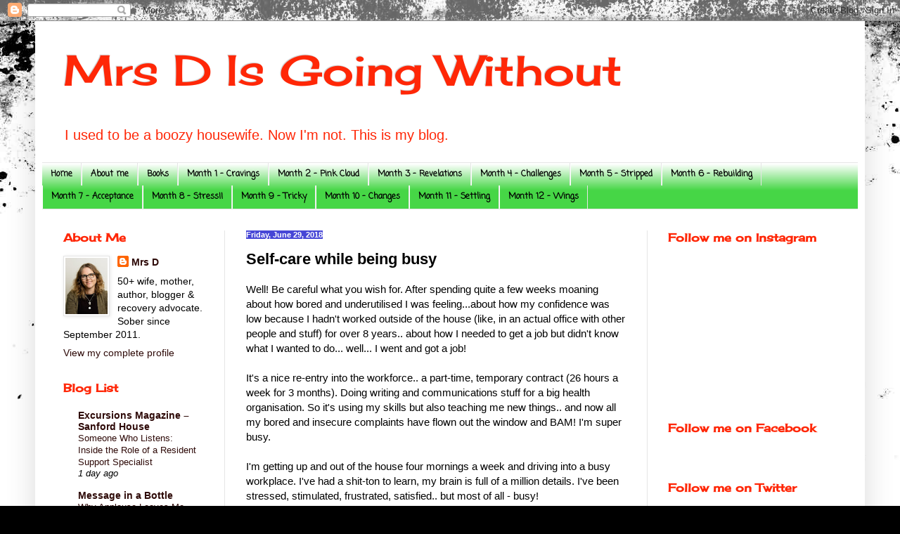

--- FILE ---
content_type: text/html; charset=UTF-8
request_url: https://livingwithoutalcohol.blogspot.com/2018/06/
body_size: 20949
content:
<!DOCTYPE html>
<html class='v2' dir='ltr' xmlns='http://www.w3.org/1999/xhtml' xmlns:b='http://www.google.com/2005/gml/b' xmlns:data='http://www.google.com/2005/gml/data' xmlns:expr='http://www.google.com/2005/gml/expr'>
<head>
<link href='https://www.blogger.com/static/v1/widgets/335934321-css_bundle_v2.css' rel='stylesheet' type='text/css'/>
<meta content='width=1100' name='viewport'/>
<meta content='text/html; charset=UTF-8' http-equiv='Content-Type'/>
<meta content='blogger' name='generator'/>
<link href='https://livingwithoutalcohol.blogspot.com/favicon.ico' rel='icon' type='image/x-icon'/>
<link href='http://livingwithoutalcohol.blogspot.com/2018/06/' rel='canonical'/>
<link rel="alternate" type="application/atom+xml" title="Mrs D Is Going Without - Atom" href="https://livingwithoutalcohol.blogspot.com/feeds/posts/default" />
<link rel="alternate" type="application/rss+xml" title="Mrs D Is Going Without - RSS" href="https://livingwithoutalcohol.blogspot.com/feeds/posts/default?alt=rss" />
<link rel="service.post" type="application/atom+xml" title="Mrs D Is Going Without - Atom" href="https://www.blogger.com/feeds/921119446130836418/posts/default" />
<!--Can't find substitution for tag [blog.ieCssRetrofitLinks]-->
<meta content='http://livingwithoutalcohol.blogspot.com/2018/06/' property='og:url'/>
<meta content='Mrs D Is Going Without' property='og:title'/>
<meta content='I used to be a boozy housewife. Now I&#39;m not. This is my blog.

' property='og:description'/>
<title>Mrs D Is Going Without: June 2018</title>
<style type='text/css'>@font-face{font-family:'Cherry Cream Soda';font-style:normal;font-weight:400;font-display:swap;src:url(//fonts.gstatic.com/s/cherrycreamsoda/v21/UMBIrOxBrW6w2FFyi9paG0fdVdRciQd9A98ZD47H.woff2)format('woff2');unicode-range:U+0000-00FF,U+0131,U+0152-0153,U+02BB-02BC,U+02C6,U+02DA,U+02DC,U+0304,U+0308,U+0329,U+2000-206F,U+20AC,U+2122,U+2191,U+2193,U+2212,U+2215,U+FEFF,U+FFFD;}@font-face{font-family:'Coming Soon';font-style:normal;font-weight:400;font-display:swap;src:url(//fonts.gstatic.com/s/comingsoon/v20/qWcuB6mzpYL7AJ2VfdQR1t-VWDnRsDkg.woff2)format('woff2');unicode-range:U+0000-00FF,U+0131,U+0152-0153,U+02BB-02BC,U+02C6,U+02DA,U+02DC,U+0304,U+0308,U+0329,U+2000-206F,U+20AC,U+2122,U+2191,U+2193,U+2212,U+2215,U+FEFF,U+FFFD;}</style>
<style id='page-skin-1' type='text/css'><!--
/*
-----------------------------------------------
Blogger Template Style
Name:     Simple
Designer: Blogger
URL:      www.blogger.com
----------------------------------------------- */
/* Content
----------------------------------------------- */
body {
font: normal normal 14px Verdana, Geneva, sans-serif;
color: #000000;
background: #000000 url(//themes.googleusercontent.com/image?id=1au0Ex-nW8qgAN9nqocWIoftRd4qJt8epMq8FgrMfnzoKWDYFCOMvYJ5M2-f6ZhHjz8it) no-repeat fixed top center /* Credit: hdoddema (http://www.istockphoto.com/googleimages.php?id=357703&platform=blogger) */;
padding: 0 40px 40px 40px;
}
html body .region-inner {
min-width: 0;
max-width: 100%;
width: auto;
}
h2 {
font-size: 22px;
}
a:link {
text-decoration:none;
color: #2e0a08;
}
a:visited {
text-decoration:none;
color: #696969;
}
a:hover {
text-decoration:underline;
color: #ff2707;
}
.body-fauxcolumn-outer .fauxcolumn-inner {
background: transparent none repeat scroll top left;
_background-image: none;
}
.body-fauxcolumn-outer .cap-top {
position: absolute;
z-index: 1;
height: 400px;
width: 100%;
}
.body-fauxcolumn-outer .cap-top .cap-left {
width: 100%;
background: transparent none repeat-x scroll top left;
_background-image: none;
}
.content-outer {
-moz-box-shadow: 0 0 40px rgba(0, 0, 0, .15);
-webkit-box-shadow: 0 0 5px rgba(0, 0, 0, .15);
-goog-ms-box-shadow: 0 0 10px #333333;
box-shadow: 0 0 40px rgba(0, 0, 0, .15);
margin-bottom: 1px;
}
.content-inner {
padding: 10px 10px;
}
.content-inner {
background-color: #ffffff;
}
/* Header
----------------------------------------------- */
.header-outer {
background: transparent none repeat-x scroll 0 -400px;
_background-image: none;
}
.Header h1 {
font: normal normal 60px Cherry Cream Soda;
color: #ff2707;
text-shadow: -1px -1px 1px rgba(0, 0, 0, .2);
}
.Header h1 a {
color: #ff2707;
}
.Header .description {
font-size: 140%;
color: #ff2707;
}
.header-inner .Header .titlewrapper {
padding: 22px 30px;
}
.header-inner .Header .descriptionwrapper {
padding: 0 30px;
}
/* Tabs
----------------------------------------------- */
.tabs-inner .section:first-child {
border-top: 1px solid #e5e5e5;
}
.tabs-inner .section:first-child ul {
margin-top: -1px;
border-top: 1px solid #e5e5e5;
border-left: 0 solid #e5e5e5;
border-right: 0 solid #e5e5e5;
}
.tabs-inner .widget ul {
background: #46d646 url(https://www.blogblog.com/1kt/simple/gradients_light.png) repeat-x scroll 0 -800px;
_background-image: none;
border-bottom: 1px solid #e5e5e5;
margin-top: 0;
margin-left: -30px;
margin-right: -30px;
}
.tabs-inner .widget li a {
display: inline-block;
padding: .6em 1em;
font: normal bold 12px Coming Soon;
color: #000000;
border-left: 1px solid #ffffff;
border-right: 1px solid #e5e5e5;
}
.tabs-inner .widget li:first-child a {
border-left: none;
}
.tabs-inner .widget li.selected a, .tabs-inner .widget li a:hover {
color: #000000;
background-color: #e5e5e5;
text-decoration: none;
}
/* Columns
----------------------------------------------- */
.main-outer {
border-top: 0 solid #e5e5e5;
}
.fauxcolumn-left-outer .fauxcolumn-inner {
border-right: 1px solid #e5e5e5;
}
.fauxcolumn-right-outer .fauxcolumn-inner {
border-left: 1px solid #e5e5e5;
}
/* Headings
----------------------------------------------- */
div.widget > h2,
div.widget h2.title {
margin: 0 0 1em 0;
font: normal bold 16px Cherry Cream Soda;
color: #ff2707;
}
/* Widgets
----------------------------------------------- */
.widget .zippy {
color: #838383;
text-shadow: 2px 2px 1px rgba(0, 0, 0, .1);
}
.widget .popular-posts ul {
list-style: none;
}
/* Posts
----------------------------------------------- */
h2.date-header {
font: normal bold 11px Arial, Tahoma, Helvetica, FreeSans, sans-serif;
}
.date-header span {
background-color: #4646d6;
color: #ffffff;
padding: inherit;
letter-spacing: inherit;
margin: inherit;
}
.main-inner {
padding-top: 30px;
padding-bottom: 30px;
}
.main-inner .column-center-inner {
padding: 0 15px;
}
.main-inner .column-center-inner .section {
margin: 0 15px;
}
.post {
margin: 0 0 25px 0;
}
h3.post-title, .comments h4 {
font: normal bold 22px Verdana, Geneva, sans-serif;
margin: .75em 0 0;
}
.post-body {
font-size: 110%;
line-height: 1.4;
position: relative;
}
.post-body img, .post-body .tr-caption-container, .Profile img, .Image img,
.BlogList .item-thumbnail img {
padding: 2px;
background: #ffffff;
border: 1px solid #e5e5e5;
-moz-box-shadow: 1px 1px 5px rgba(0, 0, 0, .1);
-webkit-box-shadow: 1px 1px 5px rgba(0, 0, 0, .1);
box-shadow: 1px 1px 5px rgba(0, 0, 0, .1);
}
.post-body img, .post-body .tr-caption-container {
padding: 5px;
}
.post-body .tr-caption-container {
color: #000000;
}
.post-body .tr-caption-container img {
padding: 0;
background: transparent;
border: none;
-moz-box-shadow: 0 0 0 rgba(0, 0, 0, .1);
-webkit-box-shadow: 0 0 0 rgba(0, 0, 0, .1);
box-shadow: 0 0 0 rgba(0, 0, 0, .1);
}
.post-header {
margin: 0 0 1.5em;
line-height: 1.6;
font-size: 90%;
}
.post-footer {
margin: 20px -2px 0;
padding: 5px 10px;
color: #07ff27;
background-color: #ff2707;
border-bottom: 1px solid #e5e5e5;
line-height: 1.6;
font-size: 90%;
}
#comments .comment-author {
padding-top: 1.5em;
border-top: 1px solid #e5e5e5;
background-position: 0 1.5em;
}
#comments .comment-author:first-child {
padding-top: 0;
border-top: none;
}
.avatar-image-container {
margin: .2em 0 0;
}
#comments .avatar-image-container img {
border: 1px solid #e5e5e5;
}
/* Comments
----------------------------------------------- */
.comments .comments-content .icon.blog-author {
background-repeat: no-repeat;
background-image: url([data-uri]);
}
.comments .comments-content .loadmore a {
border-top: 1px solid #838383;
border-bottom: 1px solid #838383;
}
.comments .comment-thread.inline-thread {
background-color: #ff2707;
}
.comments .continue {
border-top: 2px solid #838383;
}
/* Accents
---------------------------------------------- */
.section-columns td.columns-cell {
border-left: 1px solid #e5e5e5;
}
.blog-pager {
background: transparent none no-repeat scroll top center;
}
.blog-pager-older-link, .home-link,
.blog-pager-newer-link {
background-color: #ffffff;
padding: 5px;
}
.footer-outer {
border-top: 0 dashed #bbbbbb;
}
/* Mobile
----------------------------------------------- */
body.mobile  {
background-size: auto;
}
.mobile .body-fauxcolumn-outer {
background: transparent none repeat scroll top left;
}
.mobile .body-fauxcolumn-outer .cap-top {
background-size: 100% auto;
}
.mobile .content-outer {
-webkit-box-shadow: 0 0 3px rgba(0, 0, 0, .15);
box-shadow: 0 0 3px rgba(0, 0, 0, .15);
}
.mobile .tabs-inner .widget ul {
margin-left: 0;
margin-right: 0;
}
.mobile .post {
margin: 0;
}
.mobile .main-inner .column-center-inner .section {
margin: 0;
}
.mobile .date-header span {
padding: 0.1em 10px;
margin: 0 -10px;
}
.mobile h3.post-title {
margin: 0;
}
.mobile .blog-pager {
background: transparent none no-repeat scroll top center;
}
.mobile .footer-outer {
border-top: none;
}
.mobile .main-inner, .mobile .footer-inner {
background-color: #ffffff;
}
.mobile-index-contents {
color: #000000;
}
.mobile-link-button {
background-color: #2e0a08;
}
.mobile-link-button a:link, .mobile-link-button a:visited {
color: #ffffff;
}
.mobile .tabs-inner .section:first-child {
border-top: none;
}
.mobile .tabs-inner .PageList .widget-content {
background-color: #e5e5e5;
color: #000000;
border-top: 1px solid #e5e5e5;
border-bottom: 1px solid #e5e5e5;
}
.mobile .tabs-inner .PageList .widget-content .pagelist-arrow {
border-left: 1px solid #e5e5e5;
}
.post-title a {
color:#000;
}
.comments .comment-thread.inline-thread {
background-color: #FFFFFF!important;
}
.comments .comment-thread.inline-thread {
background-color: #FFFFFF!important;
}
--></style>
<style id='template-skin-1' type='text/css'><!--
body {
min-width: 1180px;
}
.content-outer, .content-fauxcolumn-outer, .region-inner {
min-width: 1180px;
max-width: 1180px;
_width: 1180px;
}
.main-inner .columns {
padding-left: 260px;
padding-right: 300px;
}
.main-inner .fauxcolumn-center-outer {
left: 260px;
right: 300px;
/* IE6 does not respect left and right together */
_width: expression(this.parentNode.offsetWidth -
parseInt("260px") -
parseInt("300px") + 'px');
}
.main-inner .fauxcolumn-left-outer {
width: 260px;
}
.main-inner .fauxcolumn-right-outer {
width: 300px;
}
.main-inner .column-left-outer {
width: 260px;
right: 100%;
margin-left: -260px;
}
.main-inner .column-right-outer {
width: 300px;
margin-right: -300px;
}
#layout {
min-width: 0;
}
#layout .content-outer {
min-width: 0;
width: 800px;
}
#layout .region-inner {
min-width: 0;
width: auto;
}
body#layout div.add_widget {
padding: 8px;
}
body#layout div.add_widget a {
margin-left: 32px;
}
--></style>
<link href='https://www.blogger.com/dyn-css/authorization.css?targetBlogID=921119446130836418&amp;zx=28a5fc9e-667b-4a01-a6fb-71e8972107f7' media='none' onload='if(media!=&#39;all&#39;)media=&#39;all&#39;' rel='stylesheet'/><noscript><link href='https://www.blogger.com/dyn-css/authorization.css?targetBlogID=921119446130836418&amp;zx=28a5fc9e-667b-4a01-a6fb-71e8972107f7' rel='stylesheet'/></noscript>
<meta name='google-adsense-platform-account' content='ca-host-pub-1556223355139109'/>
<meta name='google-adsense-platform-domain' content='blogspot.com'/>

</head>
<div id='fb-root'></div>
<script>(function(d, s, id) {
  var js, fjs = d.getElementsByTagName(s)[0];
  if (d.getElementById(id)) return;
  js = d.createElement(s); js.id = id;
  js.src = "//connect.facebook.net/en_US/sdk.js#xfbml=1&version=v2.6";
  fjs.parentNode.insertBefore(js, fjs);
}(document, 'script', 'facebook-jssdk'));</script>
<body class='loading variant-pale'>
<div class='navbar section' id='navbar' name='Navbar'><div class='widget Navbar' data-version='1' id='Navbar1'><script type="text/javascript">
    function setAttributeOnload(object, attribute, val) {
      if(window.addEventListener) {
        window.addEventListener('load',
          function(){ object[attribute] = val; }, false);
      } else {
        window.attachEvent('onload', function(){ object[attribute] = val; });
      }
    }
  </script>
<div id="navbar-iframe-container"></div>
<script type="text/javascript" src="https://apis.google.com/js/platform.js"></script>
<script type="text/javascript">
      gapi.load("gapi.iframes:gapi.iframes.style.bubble", function() {
        if (gapi.iframes && gapi.iframes.getContext) {
          gapi.iframes.getContext().openChild({
              url: 'https://www.blogger.com/navbar/921119446130836418?origin\x3dhttps://livingwithoutalcohol.blogspot.com',
              where: document.getElementById("navbar-iframe-container"),
              id: "navbar-iframe"
          });
        }
      });
    </script><script type="text/javascript">
(function() {
var script = document.createElement('script');
script.type = 'text/javascript';
script.src = '//pagead2.googlesyndication.com/pagead/js/google_top_exp.js';
var head = document.getElementsByTagName('head')[0];
if (head) {
head.appendChild(script);
}})();
</script>
</div></div>
<div class='body-fauxcolumns'>
<div class='fauxcolumn-outer body-fauxcolumn-outer'>
<div class='cap-top'>
<div class='cap-left'></div>
<div class='cap-right'></div>
</div>
<div class='fauxborder-left'>
<div class='fauxborder-right'></div>
<div class='fauxcolumn-inner'>
</div>
</div>
<div class='cap-bottom'>
<div class='cap-left'></div>
<div class='cap-right'></div>
</div>
</div>
</div>
<div class='content'>
<div class='content-fauxcolumns'>
<div class='fauxcolumn-outer content-fauxcolumn-outer'>
<div class='cap-top'>
<div class='cap-left'></div>
<div class='cap-right'></div>
</div>
<div class='fauxborder-left'>
<div class='fauxborder-right'></div>
<div class='fauxcolumn-inner'>
</div>
</div>
<div class='cap-bottom'>
<div class='cap-left'></div>
<div class='cap-right'></div>
</div>
</div>
</div>
<div class='content-outer'>
<div class='content-cap-top cap-top'>
<div class='cap-left'></div>
<div class='cap-right'></div>
</div>
<div class='fauxborder-left content-fauxborder-left'>
<div class='fauxborder-right content-fauxborder-right'></div>
<div class='content-inner'>
<header>
<div class='header-outer'>
<div class='header-cap-top cap-top'>
<div class='cap-left'></div>
<div class='cap-right'></div>
</div>
<div class='fauxborder-left header-fauxborder-left'>
<div class='fauxborder-right header-fauxborder-right'></div>
<div class='region-inner header-inner'>
<div class='header section' id='header' name='Header'><div class='widget Header' data-version='1' id='Header1'>
<div id='header-inner'>
<div class='titlewrapper'>
<h1 class='title'>
<a href='https://livingwithoutalcohol.blogspot.com/'>
Mrs D Is Going Without
</a>
</h1>
</div>
<div class='descriptionwrapper'>
<p class='description'><span>I used to be a boozy housewife. Now I'm not. This is my blog.

</span></p>
</div>
</div>
</div></div>
</div>
</div>
<div class='header-cap-bottom cap-bottom'>
<div class='cap-left'></div>
<div class='cap-right'></div>
</div>
</div>
</header>
<div class='tabs-outer'>
<div class='tabs-cap-top cap-top'>
<div class='cap-left'></div>
<div class='cap-right'></div>
</div>
<div class='fauxborder-left tabs-fauxborder-left'>
<div class='fauxborder-right tabs-fauxborder-right'></div>
<div class='region-inner tabs-inner'>
<div class='tabs section' id='crosscol' name='Cross-Column'><div class='widget PageList' data-version='1' id='PageList1'>
<h2>Pages</h2>
<div class='widget-content'>
<ul>
<li>
<a href='https://livingwithoutalcohol.blogspot.com/'>Home</a>
</li>
<li>
<a href='https://livingwithoutalcohol.blogspot.com/p/who-am-i.html'>About me</a>
</li>
<li>
<a href='https://livingwithoutalcohol.blogspot.com/p/brain-food.html'>Books</a>
</li>
<li>
<a href='https://livingwithoutalcohol.blogspot.com/p/month-1.html'>Month 1 - Cravings</a>
</li>
<li>
<a href='https://livingwithoutalcohol.blogspot.com/p/month-2.html'>Month 2 - Pink Cloud</a>
</li>
<li>
<a href='https://livingwithoutalcohol.blogspot.com/p/month-3.html'>Month 3 - Revelations</a>
</li>
<li>
<a href='https://livingwithoutalcohol.blogspot.com/p/month-4.html'>Month 4 - Challenges</a>
</li>
<li>
<a href='https://livingwithoutalcohol.blogspot.com/p/month-5.html'>Month 5 - Stripped</a>
</li>
<li>
<a href='https://livingwithoutalcohol.blogspot.com/p/month-6.html'>Month 6 - Rebuilding</a>
</li>
<li>
<a href='https://livingwithoutalcohol.blogspot.com/p/month-7.html'>Month 7 - Acceptance</a>
</li>
<li>
<a href='https://livingwithoutalcohol.blogspot.com/p/month-8.html'>Month 8 - Stress!!</a>
</li>
<li>
<a href='https://livingwithoutalcohol.blogspot.com/p/month-9.html'>Month 9 - Tricky</a>
</li>
<li>
<a href='https://livingwithoutalcohol.blogspot.com/p/month-10.html'>Month 10 - Changes</a>
</li>
<li>
<a href='https://livingwithoutalcohol.blogspot.com/p/month-11.html'>Month 11 - Settling</a>
</li>
<li>
<a href='https://livingwithoutalcohol.blogspot.com/p/month-12.html'>Month 12 - Wings</a>
</li>
</ul>
<div class='clear'></div>
</div>
</div></div>
<div class='tabs no-items section' id='crosscol-overflow' name='Cross-Column 2'></div>
</div>
</div>
<div class='tabs-cap-bottom cap-bottom'>
<div class='cap-left'></div>
<div class='cap-right'></div>
</div>
</div>
<div class='main-outer'>
<div class='main-cap-top cap-top'>
<div class='cap-left'></div>
<div class='cap-right'></div>
</div>
<div class='fauxborder-left main-fauxborder-left'>
<div class='fauxborder-right main-fauxborder-right'></div>
<div class='region-inner main-inner'>
<div class='columns fauxcolumns'>
<div class='fauxcolumn-outer fauxcolumn-center-outer'>
<div class='cap-top'>
<div class='cap-left'></div>
<div class='cap-right'></div>
</div>
<div class='fauxborder-left'>
<div class='fauxborder-right'></div>
<div class='fauxcolumn-inner'>
</div>
</div>
<div class='cap-bottom'>
<div class='cap-left'></div>
<div class='cap-right'></div>
</div>
</div>
<div class='fauxcolumn-outer fauxcolumn-left-outer'>
<div class='cap-top'>
<div class='cap-left'></div>
<div class='cap-right'></div>
</div>
<div class='fauxborder-left'>
<div class='fauxborder-right'></div>
<div class='fauxcolumn-inner'>
</div>
</div>
<div class='cap-bottom'>
<div class='cap-left'></div>
<div class='cap-right'></div>
</div>
</div>
<div class='fauxcolumn-outer fauxcolumn-right-outer'>
<div class='cap-top'>
<div class='cap-left'></div>
<div class='cap-right'></div>
</div>
<div class='fauxborder-left'>
<div class='fauxborder-right'></div>
<div class='fauxcolumn-inner'>
</div>
</div>
<div class='cap-bottom'>
<div class='cap-left'></div>
<div class='cap-right'></div>
</div>
</div>
<!-- corrects IE6 width calculation -->
<div class='columns-inner'>
<div class='column-center-outer'>
<div class='column-center-inner'>
<div class='main section' id='main' name='Main'><div class='widget Blog' data-version='1' id='Blog1'>
<div class='blog-posts hfeed'>

          <div class="date-outer">
        
<h2 class='date-header'><span>Friday, June 29, 2018</span></h2>

          <div class="date-posts">
        
<div class='post-outer'>
<div class='post hentry uncustomized-post-template' itemprop='blogPost' itemscope='itemscope' itemtype='http://schema.org/BlogPosting'>
<meta content='https://blogger.googleusercontent.com/img/b/R29vZ2xl/AVvXsEjoOY7ZlgCLutmB21OfRuUZO3IMIqipii41fKPss_mKfr8N5Hxf7ekHRcj-WSZ7lkve0v7LtniYcg8Lcl5LAnfksGGASO_Bj4S51wbj0YLwBtAKA0ZO3OTqusQx1iEsCQSC4xwGpWgudCE/s320/IMG_9022.JPG' itemprop='image_url'/>
<meta content='921119446130836418' itemprop='blogId'/>
<meta content='6152883767523533904' itemprop='postId'/>
<a name='6152883767523533904'></a>
<h3 class='post-title entry-title' itemprop='name'>
<a href='https://livingwithoutalcohol.blogspot.com/2018/06/self-care-while-being-busy.html'>Self-care while being busy</a>
</h3>
<div class='post-header'>
<div class='post-header-line-1'></div>
</div>
<div class='post-body entry-content' id='post-body-6152883767523533904' itemprop='description articleBody'>
Well! Be careful what you wish for. After spending quite a few weeks moaning about how bored and underutilised I was feeling...about how my confidence was low because I hadn't worked outside of the house (like, in an actual office with other people and stuff) for over 8 years.. about how I needed to get a job but didn't know what I wanted to do... well... I went and got a job!<br />
<br />
It's a nice re-entry into the workforce.. a part-time, temporary contract (26 hours a week for 3 months). Doing writing and communications stuff for a big health organisation. So it's using my skills but also teaching me new things.. and now all my bored and insecure complaints have flown out the window and BAM! I'm super busy.<br />
<br />
I'm getting up and out of the house four mornings a week and driving into a busy workplace. I've had a shit-ton to learn, my brain is full of a million details. I've been stressed, stimulated, frustrated, satisfied.. but most of all - busy!<br />
<br />
It's been great on many levels. I've reminded myself that I'm capable and hard-working and efficient and have a lot to offer. And I've reminded myself that I work well with others and enjoy meeting new people.<br />
<br />
But it's also been a big adjustment in terms of my schedule, demands on my time, tiredness levels and self care. Suddenly I'm that person who is juggling a million things and feeling rushed a lot of the time. The meals at home aren't quite up to the same standard. Emails are taking a bit longer to respond to and some of my writing deadlines are being pushed out.<br />
<br />
It's quite good actually because I'm being reminded that it does take more of an effort to look after yourself and make good choices when you're stretched. When you're super-busy it's easier to just grab that quick snack that isn't fully healthy, rather than take the time to chop some veggies. It's easier to skip your yoga class because you are tired.<br />
<br />
My sobriety is rock-solid, but some of my addictive behaviours around food have crept back in. But it's ok.. I'm very aware of this and am 1) first and foremost and most importantly treating myself with great compassion and kindness, recognising that I am tired and busy and a human being with flaws and all of that is ok and understandable and 2) trying hard to keep a focus on good self-care routines knowing that although they take more effort when you're tired.. they are worth it!<br />
<br />
It helps that I have an end date for this contract so can push through knowing that I'll be back to a more cruisey routine soon enough. But then of course I'll probably start complaining about being bored again and worrying about what job I'm going to do! Ha ha. Hopefully soon enough - in the next year or two - I'll find the perfect thing that will keep me stimulated and busy (but not too busy) and allow me to look after myself and my family as well.<br />
<br />
Life is a journey with twists and turns! And I'm happily bumping along for the ride. One sober foot in front of the other.. facing each day with a clear head and honest intention. And that's all any of us can do.<br />
<br />
Love, Mrs D xxx<br />
<div class="separator" style="clear: both; text-align: center;">
<a href="https://blogger.googleusercontent.com/img/b/R29vZ2xl/AVvXsEjoOY7ZlgCLutmB21OfRuUZO3IMIqipii41fKPss_mKfr8N5Hxf7ekHRcj-WSZ7lkve0v7LtniYcg8Lcl5LAnfksGGASO_Bj4S51wbj0YLwBtAKA0ZO3OTqusQx1iEsCQSC4xwGpWgudCE/s1600/IMG_9022.JPG" imageanchor="1" style="margin-left: 1em; margin-right: 1em;"><img border="0" data-original-height="1600" data-original-width="1600" height="320" src="https://blogger.googleusercontent.com/img/b/R29vZ2xl/AVvXsEjoOY7ZlgCLutmB21OfRuUZO3IMIqipii41fKPss_mKfr8N5Hxf7ekHRcj-WSZ7lkve0v7LtniYcg8Lcl5LAnfksGGASO_Bj4S51wbj0YLwBtAKA0ZO3OTqusQx1iEsCQSC4xwGpWgudCE/s320/IMG_9022.JPG" width="320" /></a></div>
<br />
<br />
<br />
<div style='clear: both;'></div>
</div>
<div class='post-footer'>
<div class='post-footer-line post-footer-line-1'>
<span class='post-author vcard'>
Posted by
<span class='fn' itemprop='author' itemscope='itemscope' itemtype='http://schema.org/Person'>
<meta content='https://www.blogger.com/profile/13110933370498728198' itemprop='url'/>
<a class='g-profile' href='https://www.blogger.com/profile/13110933370498728198' rel='author' title='author profile'>
<span itemprop='name'>Mrs D</span>
</a>
</span>
</span>
<span class='post-timestamp'>
at
<meta content='http://livingwithoutalcohol.blogspot.com/2018/06/self-care-while-being-busy.html' itemprop='url'/>
<a class='timestamp-link' href='https://livingwithoutalcohol.blogspot.com/2018/06/self-care-while-being-busy.html' rel='bookmark' title='permanent link'><abbr class='published' itemprop='datePublished' title='2018-06-29T10:08:00+12:00'>10:08&#8239;AM</abbr></a>
</span>
<span class='post-comment-link'>
<a class='comment-link' href='https://livingwithoutalcohol.blogspot.com/2018/06/self-care-while-being-busy.html#comment-form' onclick=''>
12 comments:
  </a>
</span>
<span class='post-icons'>
</span>
<div class='post-share-buttons goog-inline-block'>
<a class='goog-inline-block share-button sb-email' href='https://www.blogger.com/share-post.g?blogID=921119446130836418&postID=6152883767523533904&target=email' target='_blank' title='Email This'><span class='share-button-link-text'>Email This</span></a><a class='goog-inline-block share-button sb-blog' href='https://www.blogger.com/share-post.g?blogID=921119446130836418&postID=6152883767523533904&target=blog' onclick='window.open(this.href, "_blank", "height=270,width=475"); return false;' target='_blank' title='BlogThis!'><span class='share-button-link-text'>BlogThis!</span></a><a class='goog-inline-block share-button sb-twitter' href='https://www.blogger.com/share-post.g?blogID=921119446130836418&postID=6152883767523533904&target=twitter' target='_blank' title='Share to X'><span class='share-button-link-text'>Share to X</span></a><a class='goog-inline-block share-button sb-facebook' href='https://www.blogger.com/share-post.g?blogID=921119446130836418&postID=6152883767523533904&target=facebook' onclick='window.open(this.href, "_blank", "height=430,width=640"); return false;' target='_blank' title='Share to Facebook'><span class='share-button-link-text'>Share to Facebook</span></a><a class='goog-inline-block share-button sb-pinterest' href='https://www.blogger.com/share-post.g?blogID=921119446130836418&postID=6152883767523533904&target=pinterest' target='_blank' title='Share to Pinterest'><span class='share-button-link-text'>Share to Pinterest</span></a>
</div>
</div>
<div class='post-footer-line post-footer-line-2'>
<span class='post-labels'>
</span>
</div>
<div class='post-footer-line post-footer-line-3'>
<span class='post-location'>
</span>
</div>
</div>
</div>
</div>

        </div></div>
      
</div>
<div class='blog-pager' id='blog-pager'>
<span id='blog-pager-newer-link'>
<a class='blog-pager-newer-link' href='https://livingwithoutalcohol.blogspot.com/search?updated-max=2024-06-13T07:47:00%2B12:00&amp;max-results=10&amp;reverse-paginate=true' id='Blog1_blog-pager-newer-link' title='Newer Posts'>Newer Posts</a>
</span>
<span id='blog-pager-older-link'>
<a class='blog-pager-older-link' href='https://livingwithoutalcohol.blogspot.com/search?updated-max=2018-06-29T10:08:00%2B12:00&amp;max-results=10' id='Blog1_blog-pager-older-link' title='Older Posts'>Older Posts</a>
</span>
<a class='home-link' href='https://livingwithoutalcohol.blogspot.com/'>Home</a>
</div>
<div class='clear'></div>
<div class='blog-feeds'>
<div class='feed-links'>
Subscribe to:
<a class='feed-link' href='https://livingwithoutalcohol.blogspot.com/feeds/posts/default' target='_blank' type='application/atom+xml'>Comments (Atom)</a>
</div>
</div>
</div></div>
</div>
</div>
<div class='column-left-outer'>
<div class='column-left-inner'>
<aside>
<div class='sidebar section' id='sidebar-left-1'><div class='widget Profile' data-version='1' id='Profile1'>
<h2>About Me</h2>
<div class='widget-content'>
<a href='https://www.blogger.com/profile/13110933370498728198'><img alt='My photo' class='profile-img' height='80' src='//blogger.googleusercontent.com/img/b/R29vZ2xl/AVvXsEhP-mXaUQTNTv5yyRRrWJ_iMvVydveYXGuXdHRt2KscuiKETNF4ZKsDcVq_o2yp8IF8I-450oAFYhQ5iSAhADSypYf8aFcVShhiKaNqqaOH_bhiT7BO82LTX2ItD_vGfQ/s113/200313-LottaDann-019-Edit-crop.jpg' width='60'/></a>
<dl class='profile-datablock'>
<dt class='profile-data'>
<a class='profile-name-link g-profile' href='https://www.blogger.com/profile/13110933370498728198' rel='author' style='background-image: url(//www.blogger.com/img/logo-16.png);'>
Mrs D
</a>
</dt>
<dd class='profile-textblock'>50+ wife, mother, author, blogger &amp; recovery advocate. Sober since September 2011. </dd>
</dl>
<a class='profile-link' href='https://www.blogger.com/profile/13110933370498728198' rel='author'>View my complete profile</a>
<div class='clear'></div>
</div>
</div><div class='widget BlogList' data-version='1' id='BlogList1'>
<h2 class='title'>Blog List</h2>
<div class='widget-content'>
<div class='blog-list-container' id='BlogList1_container'>
<ul id='BlogList1_blogs'>
<li style='display: block;'>
<div class='blog-icon'>
</div>
<div class='blog-content'>
<div class='blog-title'>
<a href='https://sanfordbehavioralhealth.com/resources/blog/' target='_blank'>
Excursions Magazine &#8211; Sanford House</a>
</div>
<div class='item-content'>
<span class='item-title'>
<a href='https://sanfordbehavioralhealth.com/2026/01/26/someone-who-listens-inside-the-role-of-a-resident-support-specialist/' target='_blank'>
Someone Who Listens: Inside the Role of a Resident Support Specialist
</a>
</span>
<div class='item-time'>
1 day ago
</div>
</div>
</div>
<div style='clear: both;'></div>
</li>
<li style='display: block;'>
<div class='blog-icon'>
</div>
<div class='blog-content'>
<div class='blog-title'>
<a href='https://messageinabottleblog.wordpress.com' target='_blank'>
Message in a Bottle</a>
</div>
<div class='item-content'>
<span class='item-title'>
<a href='https://messageinabottleblog.wordpress.com/2026/01/26/why-applause-leaves-me-cold/' target='_blank'>
Why Applause Leaves Me Cold
</a>
</span>
<div class='item-time'>
1 day ago
</div>
</div>
</div>
<div style='clear: both;'></div>
</li>
<li style='display: block;'>
<div class='blog-icon'>
</div>
<div class='blog-content'>
<div class='blog-title'>
<a href='http://journeyofrecoverysearchforserenity.blogspot.com/' target='_blank'>
Just For Today...</a>
</div>
<div class='item-content'>
<span class='item-title'>
<a href='http://journeyofrecoverysearchforserenity.blogspot.com/2026/01/visited-substack-and-made-u-turn-back.html' target='_blank'>
Visited Substack and Made a U-turn Back Home and other thoughts.....
</a>
</span>
<div class='item-time'>
1 week ago
</div>
</div>
</div>
<div style='clear: both;'></div>
</li>
<li style='display: block;'>
<div class='blog-icon'>
</div>
<div class='blog-content'>
<div class='blog-title'>
<a href='https://drunkydrunkgirl.com' target='_blank'>
drunkydrunkgirl</a>
</div>
<div class='item-content'>
<span class='item-title'>
<a href='https://drunkydrunkgirl.com/2025/12/22/what-a-year-2025-has-been/' target='_blank'>
What a year 2025 has been!
</a>
</span>
<div class='item-time'>
5 weeks ago
</div>
</div>
</div>
<div style='clear: both;'></div>
</li>
<li style='display: block;'>
<div class='blog-icon'>
</div>
<div class='blog-content'>
<div class='blog-title'>
<a href='https://www.tiredofthinkingaboutdrinking.com/' target='_blank'>
Tired of Thinking About Drinking</a>
</div>
<div class='item-content'>
<span class='item-title'>
<a href='https://www.tiredofthinkingaboutdrinking.com/2025/12/20/solstice-to-solstice-december-2025/' target='_blank'>
Solstice to Solstice December 2025
</a>
</span>
<div class='item-time'>
5 weeks ago
</div>
</div>
</div>
<div style='clear: both;'></div>
</li>
<li style='display: block;'>
<div class='blog-icon'>
</div>
<div class='blog-content'>
<div class='blog-title'>
<a href='https://ainsobriety.wordpress.com' target='_blank'>
ainsobriety</a>
</div>
<div class='item-content'>
<span class='item-title'>
<a href='https://ainsobriety.wordpress.com/2025/12/01/12-years/' target='_blank'>
12 years
</a>
</span>
<div class='item-time'>
1 month ago
</div>
</div>
</div>
<div style='clear: both;'></div>
</li>
<li style='display: block;'>
<div class='blog-icon'>
</div>
<div class='blog-content'>
<div class='blog-title'>
<a href='https://soberalley.com' target='_blank'>
Sober Alley Blog</a>
</div>
<div class='item-content'>
<span class='item-title'>
<a href='https://soberalley.com/sock-exchange-game/' target='_blank'>
How to Play the Christmas Sock Exchange Game (With Easy Gift Ideas!)
</a>
</span>
<div class='item-time'>
2 months ago
</div>
</div>
</div>
<div style='clear: both;'></div>
</li>
<li style='display: block;'>
<div class='blog-icon'>
</div>
<div class='blog-content'>
<div class='blog-title'>
<a href='https://lifewithoutvodkarocks.wordpress.com' target='_blank'>
life without vodka rocks | Quitting alcohol on my own terms</a>
</div>
<div class='item-content'>
<span class='item-title'>
<a href='https://lifewithoutvodkarocks.wordpress.com/2025/07/15/a-very-fond-and-sober-a-f-farewell/' target='_blank'>
A Very Fond (and sober A/F) Farewell
</a>
</span>
<div class='item-time'>
6 months ago
</div>
</div>
</div>
<div style='clear: both;'></div>
</li>
<li style='display: block;'>
<div class='blog-icon'>
</div>
<div class='blog-content'>
<div class='blog-title'>
<a href='https://asobermiracle.wordpress.com' target='_blank'>
Finding a Sober Miracle | A woman&#039;s quest for one year of sobriety</a>
</div>
<div class='item-content'>
<span class='item-title'>
<a href='https://asobermiracle.wordpress.com/2025/02/06/fear/' target='_blank'>
FEAR
</a>
</span>
<div class='item-time'>
11 months ago
</div>
</div>
</div>
<div style='clear: both;'></div>
</li>
<li style='display: block;'>
<div class='blog-icon'>
</div>
<div class='blog-content'>
<div class='blog-title'>
<a href='http://dontjustwantone.blogspot.com/' target='_blank'>
don't just want one</a>
</div>
<div class='item-content'>
<span class='item-title'>
<a href='http://dontjustwantone.blogspot.com/2025/01/stopping-starting-stopping.html' target='_blank'>
Stopping. Starting. Stopping.
</a>
</span>
<div class='item-time'>
1 year ago
</div>
</div>
</div>
<div style='clear: both;'></div>
</li>
<li style='display: block;'>
<div class='blog-icon'>
</div>
<div class='blog-content'>
<div class='blog-title'>
<a href='https://danglingontheedge.wordpress.com' target='_blank'>
Dangling on the edge</a>
</div>
<div class='item-content'>
<span class='item-title'>
<a href='https://danglingontheedge.wordpress.com/2024/12/11/diving-back-in-seeing-whats-going-on/' target='_blank'>
diving back in&#8230;.seeing what&#8217;s going on
</a>
</span>
<div class='item-time'>
1 year ago
</div>
</div>
</div>
<div style='clear: both;'></div>
</li>
<li style='display: block;'>
<div class='blog-icon'>
</div>
<div class='blog-content'>
<div class='blog-title'>
<a href='http://sober-bia.blogspot.com/' target='_blank'>
Soberbia</a>
</div>
<div class='item-content'>
<span class='item-title'>
<a href='http://sober-bia.blogspot.com/2024/12/ten-years.html' target='_blank'>
Ten Years
</a>
</span>
<div class='item-time'>
1 year ago
</div>
</div>
</div>
<div style='clear: both;'></div>
</li>
<li style='display: block;'>
<div class='blog-icon'>
</div>
<div class='blog-content'>
<div class='blog-title'>
<a href='https://lifeafteralcohol.000webhostapp.com' target='_blank'>
And Everything Afterwards</a>
</div>
<div class='item-content'>
<span class='item-title'>
<a href='https://lifeafteralcohol.000webhostapp.com/2024/05/finding-hope-beyond-alcohol-embracing-a-life-of-sobriety' target='_blank'>
Finding Hope Beyond Alcohol: Embracing a Life of Sobriety
</a>
</span>
<div class='item-time'>
1 year ago
</div>
</div>
</div>
<div style='clear: both;'></div>
</li>
<li style='display: block;'>
<div class='blog-icon'>
</div>
<div class='blog-content'>
<div class='blog-title'>
<a href='https://sobercourage.com' target='_blank'>
Sober Courage</a>
</div>
<div class='item-content'>
<span class='item-title'>
<a href='https://sobercourage.com/2024/03/22/how-to-talk-to-kids-about-recovery/' target='_blank'>
How to Talk to Kids About Recovery
</a>
</span>
<div class='item-time'>
1 year ago
</div>
</div>
</div>
<div style='clear: both;'></div>
</li>
<li style='display: block;'>
<div class='blog-icon'>
</div>
<div class='blog-content'>
<div class='blog-title'>
<a href='https://www.markgoodson.com' target='_blank'>
Man in Recovery</a>
</div>
<div class='item-content'>
<span class='item-title'>
<a href='https://www.markgoodson.com/on-teaching/' target='_blank'>
On Teaching
</a>
</span>
<div class='item-time'>
2 years ago
</div>
</div>
</div>
<div style='clear: both;'></div>
</li>
<li style='display: block;'>
<div class='blog-icon'>
</div>
<div class='blog-content'>
<div class='blog-title'>
<a href='https://sobermommies.com/' target='_blank'>
Sober Mommies | Being a mom isn&#039;t always easy. Being sober isn&#039;t either. We understand.</a>
</div>
<div class='item-content'>
<span class='item-title'>
<a href='https://sobermommies.com/give-up-my-life-for-my-recovery/' target='_blank'>
Putting My Recovery at Risk to Live My Life
</a>
</span>
<div class='item-time'>
2 years ago
</div>
</div>
</div>
<div style='clear: both;'></div>
</li>
<li style='display: block;'>
<div class='blog-icon'>
</div>
<div class='blog-content'>
<div class='blog-title'>
<a href='https://unpickledblog.com' target='_blank'>
unpickled</a>
</div>
<div class='item-content'>
<span class='item-title'>
<a href='https://unpickledblog.com/2023/05/25/the-chime-model-of-recovery-framework/' target='_blank'>
The CHIME Model of Recovery Framework
</a>
</span>
<div class='item-time'>
2 years ago
</div>
</div>
</div>
<div style='clear: both;'></div>
</li>
<li style='display: block;'>
<div class='blog-icon'>
</div>
<div class='blog-content'>
<div class='blog-title'>
<a href='https://absorbingpeace.wordpress.com' target='_blank'>
absorbing peace</a>
</div>
<div class='item-content'>
<span class='item-title'>
<a href='https://absorbingpeace.wordpress.com/2023/02/23/february/' target='_blank'>
February
</a>
</span>
<div class='item-time'>
2 years ago
</div>
</div>
</div>
<div style='clear: both;'></div>
</li>
<li style='display: block;'>
<div class='blog-icon'>
</div>
<div class='blog-content'>
<div class='blog-title'>
<a href='https://ahangoverfreelife.com' target='_blank'>
A hangover free life</a>
</div>
<div class='item-content'>
<span class='item-title'>
<a href='https://ahangoverfreelife.com/2022/02/01/ok2sayno-sober-in-the-country-campaign-support/' target='_blank'>
&#8216;OK2SAYNO&#8217; Sober In the Country campaign support
</a>
</span>
<div class='item-time'>
3 years ago
</div>
</div>
</div>
<div style='clear: both;'></div>
</li>
<li style='display: block;'>
<div class='blog-icon'>
</div>
<div class='blog-content'>
<div class='blog-title'>
<a href='https://arewardinglife.wordpress.com' target='_blank'>
A Rewarding Life</a>
</div>
<div class='item-content'>
<span class='item-title'>
<a href='https://arewardinglife.wordpress.com/2021/09/02/9-months/' target='_blank'>
9 months
</a>
</span>
<div class='item-time'>
4 years ago
</div>
</div>
</div>
<div style='clear: both;'></div>
</li>
<li style='display: block;'>
<div class='blog-icon'>
</div>
<div class='blog-content'>
<div class='blog-title'>
<a href='https://wakinguptheghost.com' target='_blank'>
Waking Up The Ghost &ndash; Alcohol Recovery Is a Riot</a>
</div>
<div class='item-content'>
<span class='item-title'>
<a href='https://wakinguptheghost.com/day-9-stock-up-on-alcohol-free-drinks/?utm_source=rss&utm_medium=rss&utm_campaign=day-9-stock-up-on-alcohol-free-drinks' target='_blank'>
day 9 &#8211; stock up on alcohol free drinks
</a>
</span>
<div class='item-time'>
5 years ago
</div>
</div>
</div>
<div style='clear: both;'></div>
</li>
<li style='display: block;'>
<div class='blog-icon'>
</div>
<div class='blog-content'>
<div class='blog-title'>
<a href='https://www.sobersissies.com/sobersissies' target='_blank'>
sobersissies</a>
</div>
<div class='item-content'>
<span class='item-title'>
<a href='https://www.sobersissies.com/single-post/2020/05/05/Sobriety-in-a-time-of-rising-anxiety' target='_blank'>
Sobriety in a time of rising anxiety
</a>
</span>
<div class='item-time'>
5 years ago
</div>
</div>
</div>
<div style='clear: both;'></div>
</li>
<li style='display: block;'>
<div class='blog-icon'>
</div>
<div class='blog-content'>
<div class='blog-title'>
<a href='https://www.iwillstartwithwater.com/blog' target='_blank'>
I Will Start With Water - Blog</a>
</div>
<div class='item-content'>
<span class='item-title'>
<a href='https://www.iwillstartwithwater.com/blog/centralized-location-quarantine-day-10-this-too-will-end' target='_blank'>
Centralized Location Quarantine Day 10: This Too Will End
</a>
</span>
<div class='item-time'>
5 years ago
</div>
</div>
</div>
<div style='clear: both;'></div>
</li>
<li style='display: block;'>
<div class='blog-icon'>
</div>
<div class='blog-content'>
<div class='blog-title'>
<a href='https://byebyebeer.wordpress.com' target='_blank'>
byebyebeer</a>
</div>
<div class='item-content'>
<span class='item-title'>
<a href='https://byebyebeer.wordpress.com/2020/02/09/more-monkey-food/' target='_blank'>
more monkey food
</a>
</span>
<div class='item-time'>
5 years ago
</div>
</div>
</div>
<div style='clear: both;'></div>
</li>
<li style='display: block;'>
<div class='blog-icon'>
</div>
<div class='blog-content'>
<div class='blog-title'>
<a href='http://gingergroundhog.blogspot.com/' target='_blank'>
Groundhog Girl - will the day ever change?</a>
</div>
<div class='item-content'>
<span class='item-title'>
<a href='http://gingergroundhog.blogspot.com/2020/02/sad-times-ahead.html' target='_blank'>
Sad Times Ahead
</a>
</span>
<div class='item-time'>
5 years ago
</div>
</div>
</div>
<div style='clear: both;'></div>
</li>
<li style='display: block;'>
<div class='blog-icon'>
</div>
<div class='blog-content'>
<div class='blog-title'>
<a href='https://suburbanbettycleanandserene.wordpress.com' target='_blank'>
suburban betty</a>
</div>
<div class='item-content'>
<span class='item-title'>
<a href='https://suburbanbettycleanandserene.wordpress.com/2020/02/02/my-big-fat-new-york-wedding/' target='_blank'>
My Big Fat New York Wedding
</a>
</span>
<div class='item-time'>
5 years ago
</div>
</div>
</div>
<div style='clear: both;'></div>
</li>
<li style='display: block;'>
<div class='blog-icon'>
</div>
<div class='blog-content'>
<div class='blog-title'>
<a href='https://sobernotesbyangie.blogspot.com/' target='_blank'>
Sober Notes</a>
</div>
<div class='item-content'>
<span class='item-title'>
<a href='https://sobernotesbyangie.blogspot.com/2019/12/who-am-i-now.html' target='_blank'>
I wanted the floor to swallow me whole...
</a>
</span>
<div class='item-time'>
6 years ago
</div>
</div>
</div>
<div style='clear: both;'></div>
</li>
<li style='display: block;'>
<div class='blog-icon'>
</div>
<div class='blog-content'>
<div class='blog-title'>
<a href='http://mummywasasecretdrinker.blogspot.com/' target='_blank'>
Mummy was a Secret Drinker</a>
</div>
<div class='item-content'>
<span class='item-title'>
<a href='http://mummywasasecretdrinker.blogspot.com/2019/12/what-happens-when-you-tell-your-truth.html' target='_blank'>
What Happens When You Tell Your Truth?
</a>
</span>
<div class='item-time'>
6 years ago
</div>
</div>
</div>
<div style='clear: both;'></div>
</li>
<li style='display: block;'>
<div class='blog-icon'>
</div>
<div class='blog-content'>
<div class='blog-title'>
<a href='http://thewinebitch.blogspot.com/' target='_blank'>
The Wine Bitch</a>
</div>
<div class='item-content'>
<span class='item-title'>
<a href='http://thewinebitch.blogspot.com/2019/11/start-where-you-are.html' target='_blank'>
Start Where You Are!
</a>
</span>
<div class='item-time'>
6 years ago
</div>
</div>
</div>
<div style='clear: both;'></div>
</li>
<li style='display: block;'>
<div class='blog-icon'>
</div>
<div class='blog-content'>
<div class='blog-title'>
<a href='https://sherecovers.co' target='_blank'>
She Recovers</a>
</div>
<div class='item-content'>
<span class='item-title'>
<a href='https://sherecovers.co/genes-addiction-personality-gap-study/' target='_blank'>
Genes, Addiction, & Personality (GAP) Study
</a>
</span>
<div class='item-time'>
6 years ago
</div>
</div>
</div>
<div style='clear: both;'></div>
</li>
<li style='display: block;'>
<div class='blog-icon'>
</div>
<div class='blog-content'>
<div class='blog-title'>
<a href='http://tipsynomore.blogspot.com/' target='_blank'>
Tipsy No More</a>
</div>
<div class='item-content'>
<span class='item-title'>
<a href='http://tipsynomore.blogspot.com/2019/09/a-secret.html' target='_blank'>
A Secret!
</a>
</span>
<div class='item-time'>
6 years ago
</div>
</div>
</div>
<div style='clear: both;'></div>
</li>
<li style='display: block;'>
<div class='blog-icon'>
</div>
<div class='blog-content'>
<div class='blog-title'>
<a href='https://quitwining.com' target='_blank'>
Quit Wining &#8212; it&#039;s a very good year for sober</a>
</div>
<div class='item-content'>
<span class='item-title'>
<a href='https://quitwining.com/conversation-in-recovery-jill/' target='_blank'>
Conversation in Recovery: Jill
</a>
</span>
<div class='item-time'>
6 years ago
</div>
</div>
</div>
<div style='clear: both;'></div>
</li>
<li style='display: block;'>
<div class='blog-icon'>
</div>
<div class='blog-content'>
<div class='blog-title'>
<a href='https://bumpyyear.blog' target='_blank'>
It's Going To Be A Bumpy Year</a>
</div>
<div class='item-content'>
<span class='item-title'>
<a href='https://bumpyyear.blog/2019/08/23/fare-thee-well/' target='_blank'>
Fare thee well
</a>
</span>
<div class='item-time'>
6 years ago
</div>
</div>
</div>
<div style='clear: both;'></div>
</li>
<li style='display: block;'>
<div class='blog-icon'>
</div>
<div class='blog-content'>
<div class='blog-title'>
<a href='https://mrswwinehabit.blogspot.com/' target='_blank'>
Mrs W's Wine Habit</a>
</div>
<div class='item-content'>
<span class='item-title'>
<a href='https://mrswwinehabit.blogspot.com/2019/07/two-years-alcohol-free.html' target='_blank'>
Two years Alcohol Free
</a>
</span>
<div class='item-time'>
6 years ago
</div>
</div>
</div>
<div style='clear: both;'></div>
</li>
<li style='display: block;'>
<div class='blog-icon'>
</div>
<div class='blog-content'>
<div class='blog-title'>
<a href='http://searchingforbalance11.blogspot.com/' target='_blank'>
searchingforbalance</a>
</div>
<div class='item-content'>
<span class='item-title'>
<a href='http://searchingforbalance11.blogspot.com/2019/06/one-year-alcohol-free.html' target='_blank'>
6/10/19 - One Year Alcohol Free!!!!!
</a>
</span>
<div class='item-time'>
6 years ago
</div>
</div>
</div>
<div style='clear: both;'></div>
</li>
<li style='display: block;'>
<div class='blog-icon'>
</div>
<div class='blog-content'>
<div class='blog-title'>
<a href='https://sobermomwrites.wordpress.com' target='_blank'>
Oh for the love of&#8230;me</a>
</div>
<div class='item-content'>
<span class='item-title'>
<a href='https://sobermomwrites.wordpress.com/2019/05/14/i-cant-get-no-mo-ti-vay-tion/' target='_blank'>
I Can&#8217;t Get No&#8230;Mo-ti-vay-tion
</a>
</span>
<div class='item-time'>
6 years ago
</div>
</div>
</div>
<div style='clear: both;'></div>
</li>
<li style='display: block;'>
<div class='blog-icon'>
</div>
<div class='blog-content'>
<div class='blog-title'>
<a href='http://thesobergirlwifeandmum.blogspot.com/' target='_blank'>
The Sober Girl, Wife and Mum</a>
</div>
<div class='item-content'>
<span class='item-title'>
<a href='http://thesobergirlwifeandmum.blogspot.com/2019/05/day-3-hanging-on-telephone.html' target='_blank'>
Day 3 - Hanging on the telephone
</a>
</span>
<div class='item-time'>
6 years ago
</div>
</div>
</div>
<div style='clear: both;'></div>
</li>
<li style='display: block;'>
<div class='blog-icon'>
</div>
<div class='blog-content'>
<div class='blog-title'>
<a href='https://takinganewpath.wordpress.com' target='_blank'>
taking a new path</a>
</div>
<div class='item-content'>
<span class='item-title'>
<a href='https://takinganewpath.wordpress.com/2019/04/26/saying-goodbye-properly-at-2000-days-sober/' target='_blank'>
saying goodbye properly at 2,000 days sober
</a>
</span>
<div class='item-time'>
6 years ago
</div>
</div>
</div>
<div style='clear: both;'></div>
</li>
<li style='display: block;'>
<div class='blog-icon'>
</div>
<div class='blog-content'>
<div class='blog-title'>
<a href='https://100dayswithoutwine.wordpress.com' target='_blank'>
100 Days Without Wine</a>
</div>
<div class='item-content'>
<span class='item-title'>
<a href='https://100dayswithoutwine.wordpress.com/2019/04/19/day-479-a-few-truths/' target='_blank'>
Day 479: a few truths
</a>
</span>
<div class='item-time'>
6 years ago
</div>
</div>
</div>
<div style='clear: both;'></div>
</li>
<li style='display: block;'>
<div class='blog-icon'>
</div>
<div class='blog-content'>
<div class='blog-title'>
<a href='https://wateroverwineblog.wordpress.com' target='_blank'>
Water Over Wine</a>
</div>
<div class='item-content'>
<span class='item-title'>
<a href='https://wateroverwineblog.wordpress.com/2019/04/19/will-the-real-day-1-please-stand-up/' target='_blank'>
Will the real day 1 please stand up&#8230;.
</a>
</span>
<div class='item-time'>
6 years ago
</div>
</div>
</div>
<div style='clear: both;'></div>
</li>
<li style='display: block;'>
<div class='blog-icon'>
</div>
<div class='blog-content'>
<div class='blog-title'>
<a href='https://thewinothatiknow.wordpress.com' target='_blank'>
thewinothatiknow</a>
</div>
<div class='item-content'>
<span class='item-title'>
<a href='https://thewinothatiknow.wordpress.com/2019/01/11/double-digits-2019/' target='_blank'>
Day 11 2019
</a>
</span>
<div class='item-time'>
7 years ago
</div>
</div>
</div>
<div style='clear: both;'></div>
</li>
<li style='display: block;'>
<div class='blog-icon'>
</div>
<div class='blog-content'>
<div class='blog-title'>
<a href='https://soberyogarecovery.wordpress.com' target='_blank'>
The Sober Yogi</a>
</div>
<div class='item-content'>
<span class='item-title'>
<a href='https://soberyogarecovery.wordpress.com/2018/09/09/the-bitch-of-karma/' target='_blank'>
The Bitch of Karma
</a>
</span>
<div class='item-time'>
7 years ago
</div>
</div>
</div>
<div style='clear: both;'></div>
</li>
<li style='display: block;'>
<div class='blog-icon'>
</div>
<div class='blog-content'>
<div class='blog-title'>
<a href='http://guineveregetssober.com' target='_blank'>
Guinevere Gets Sober</a>
</div>
<div class='item-content'>
<span class='item-title'>
<a href='http://guineveregetssober.com/how-hard-is-it-to-quit-suboxone/' target='_blank'>
Is It Easy to Quit Suboxone?
</a>
</span>
<div class='item-time'>
7 years ago
</div>
</div>
</div>
<div style='clear: both;'></div>
</li>
<li style='display: block;'>
<div class='blog-icon'>
</div>
<div class='blog-content'>
<div class='blog-title'>
<a href='https://godwalkedintothisbar.blogspot.com/' target='_blank'>
God Walked Into This Bar</a>
</div>
<div class='item-content'>
<span class='item-title'>
<a href='https://godwalkedintothisbar.blogspot.com/2018/04/yep-another-analogy.html' target='_blank'>
Yep, Another Analogy
</a>
</span>
<div class='item-time'>
7 years ago
</div>
</div>
</div>
<div style='clear: both;'></div>
</li>
<li style='display: block;'>
<div class='blog-icon'>
</div>
<div class='blog-content'>
<div class='blog-title'>
<a href='http://australianwomanstopsdrinking.blogspot.com/' target='_blank'>
Mrs Sobers</a>
</div>
<div class='item-content'>
<span class='item-title'>
<a href='http://australianwomanstopsdrinking.blogspot.com/2018/03/day-twenty-nine-and-how-i-take-big.html' target='_blank'>
Day Twenty Nine and how I take a big chance, because I was forgetting I'm 
sober now
</a>
</span>
<div class='item-time'>
7 years ago
</div>
</div>
</div>
<div style='clear: both;'></div>
</li>
<li style='display: block;'>
<div class='blog-icon'>
</div>
<div class='blog-content'>
<div class='blog-title'>
<a href='https://www.soberidentity.com' target='_blank'>
Sober Identity Blog</a>
</div>
<div class='item-content'>
<span class='item-title'>
<a href='http://apollo2.nextmill.net/~soberidentity/myth-of-12-step-or-bust/' target='_blank'>
The Myth of 12-Step or Bust
</a>
</span>
<div class='item-time'>
7 years ago
</div>
</div>
</div>
<div style='clear: both;'></div>
</li>
<li style='display: block;'>
<div class='blog-icon'>
</div>
<div class='blog-content'>
<div class='blog-title'>
<a href='https://mereismindful.blogspot.com/' target='_blank'>
Mere'sMindfulLife</a>
</div>
<div class='item-content'>
<span class='item-title'>
<a href='https://mereismindful.blogspot.com/2018/03/life-on-wagon-quest-for-peace.html' target='_blank'>
Life on the Wagon: the Quest for Peace
</a>
</span>
<div class='item-time'>
7 years ago
</div>
</div>
</div>
<div style='clear: both;'></div>
</li>
<li style='display: block;'>
<div class='blog-icon'>
</div>
<div class='blog-content'>
<div class='blog-title'>
<a href='http://givingupdrugsandalcohol.blogspot.com/' target='_blank'>
I Don't Want To Turn 50 Like This</a>
</div>
<div class='item-content'>
<span class='item-title'>
<a href='http://givingupdrugsandalcohol.blogspot.com/2018/01/as-it-is.html' target='_blank'>
As It Is
</a>
</span>
<div class='item-time'>
7 years ago
</div>
</div>
</div>
<div style='clear: both;'></div>
</li>
<li style='display: block;'>
<div class='blog-icon'>
</div>
<div class='blog-content'>
<div class='blog-title'>
<a href='https://soberlifevictory.com/blog/' target='_blank'>
Sober Life Victory</a>
</div>
<div class='item-content'>
<span class='item-title'>
<a href='https://soberlifevictory.com/blog/five-questions-that-helped-me-choose-to-quit-drinking' target='_blank'>
Five Questions that Helped me Choose to Quit Drinking
</a>
</span>
<div class='item-time'>
8 years ago
</div>
</div>
</div>
<div style='clear: both;'></div>
</li>
<li style='display: block;'>
<div class='blog-icon'>
</div>
<div class='blog-content'>
<div class='blog-title'>
<a href='https://ageingcanbeabitch.com' target='_blank'>
Ageing can be a BITCH | Navigating, with humour and kindness,  the joys and sorrows of ageing in a youth oriented society.</a>
</div>
<div class='item-content'>
<span class='item-title'>
<a href='https://ageingcanbeabitch.com/2017/12/24/for-christs-sake-revisited/' target='_blank'>
For Christ&#8217;s sake revisited
</a>
</span>
<div class='item-time'>
8 years ago
</div>
</div>
</div>
<div style='clear: both;'></div>
</li>
<li style='display: block;'>
<div class='blog-icon'>
</div>
<div class='blog-content'>
<div class='blog-title'>
<a href='https://nomoresally.wordpress.com' target='_blank'>
NoMoreSally | A Sober Blog</a>
</div>
<div class='item-content'>
<span class='item-title'>
<a href='https://nomoresally.wordpress.com/2017/12/11/relationships-change-when-you-do-its-scary-and-worthwhile-i-think/' target='_blank'>
Relationships change when you do. It&#8217;s scary. And worthwhile. (I think.)
</a>
</span>
<div class='item-time'>
8 years ago
</div>
</div>
</div>
<div style='clear: both;'></div>
</li>
<li style='display: block;'>
<div class='blog-icon'>
</div>
<div class='blog-content'>
<div class='blog-title'>
<a href='https://soberatsixty.wordpress.com' target='_blank'>
Sober At Sixty | Finally</a>
</div>
<div class='item-content'>
<span class='item-title'>
<a href='https://soberatsixty.wordpress.com/2017/11/21/farewell-my-pretties/' target='_blank'>
Farewell My Pretties
</a>
</span>
<div class='item-time'>
8 years ago
</div>
</div>
</div>
<div style='clear: both;'></div>
</li>
<li style='display: block;'>
<div class='blog-icon'>
</div>
<div class='blog-content'>
<div class='blog-title'>
<a href='https://soberistas.wordpress.com' target='_blank'>
| Working towards happiness, serenity and optimum wellbeing</a>
</div>
<div class='item-content'>
<span class='item-title'>
<a href='https://soberistas.wordpress.com/2017/11/18/get-a-christmas-action-plan-together/' target='_blank'>
Get A Christmas Action Plan Together!
</a>
</span>
<div class='item-time'>
8 years ago
</div>
</div>
</div>
<div style='clear: both;'></div>
</li>
<li style='display: block;'>
<div class='blog-icon'>
</div>
<div class='blog-content'>
<div class='blog-title'>
<a href='http://southerndiscomfort2014.blogspot.com/' target='_blank'>
SOUTHERN DISCOMFORT</a>
</div>
<div class='item-content'>
<span class='item-title'>
<a href='http://southerndiscomfort2014.blogspot.com/2017/10/time-goes-by.html' target='_blank'>
TIME GOES BY
</a>
</span>
<div class='item-time'>
8 years ago
</div>
</div>
</div>
<div style='clear: both;'></div>
</li>
<li style='display: block;'>
<div class='blog-icon'>
</div>
<div class='blog-content'>
<div class='blog-title'>
<a href='https://finewithoutwineblog.wordpress.com' target='_blank'>
finewithoutwineblog</a>
</div>
<div class='item-content'>
<span class='item-title'>
<a href='https://finewithoutwineblog.wordpress.com/2017/09/19/to-much/' target='_blank'>
To much
</a>
</span>
<div class='item-time'>
8 years ago
</div>
</div>
</div>
<div style='clear: both;'></div>
</li>
<li style='display: block;'>
<div class='blog-icon'>
</div>
<div class='blog-content'>
<div class='blog-title'>
<a href='https://soberin100days.blogspot.com/' target='_blank'>
Sober in 100 Days - Bren Murphy's Blog</a>
</div>
<div class='item-content'>
<span class='item-title'>
<a href='https://soberin100days.blogspot.com/2017/08/how-to-slow-down-live-simply-life-coach.html' target='_blank'>
How to Slow Down + Live Simply | Life Coach Bren Murphy
</a>
</span>
<div class='item-time'>
8 years ago
</div>
</div>
</div>
<div style='clear: both;'></div>
</li>
<li style='display: block;'>
<div class='blog-icon'>
</div>
<div class='blog-content'>
<div class='blog-title'>
<a href='http://discoveringalcoholic.com' target='_blank'>
The Discovering Alcoholic</a>
</div>
<div class='item-content'>
<span class='item-title'>
<a href='http://discoveringalcoholic.com/the-hellgramite-method/' target='_blank'>
The Hellgramite Method
</a>
</span>
<div class='item-time'>
8 years ago
</div>
</div>
</div>
<div style='clear: both;'></div>
</li>
<li style='display: block;'>
<div class='blog-icon'>
</div>
<div class='blog-content'>
<div class='blog-title'>
<a href='https://doingwithoutalcohol.wordpress.com' target='_blank'>
doingwithoutalcohol | I&#039;ve made the decision to live a life without alcohol with the desire to grow on all levels of my being</a>
</div>
<div class='item-content'>
<span class='item-title'>
<a href='https://doingwithoutalcohol.wordpress.com/2017/07/10/three-years-and-a-few-days/' target='_blank'>
Three years and a few days&#8230;
</a>
</span>
<div class='item-time'>
8 years ago
</div>
</div>
</div>
<div style='clear: both;'></div>
</li>
<li style='display: block;'>
<div class='blog-icon'>
</div>
<div class='blog-content'>
<div class='blog-title'>
<a href='http://soberman365.blogspot.com/' target='_blank'>
Sober Man 365</a>
</div>
<div class='item-content'>
<span class='item-title'>
<a href='http://soberman365.blogspot.com/2017/06/turning-point.html' target='_blank'>
Turning Point
</a>
</span>
<div class='item-time'>
8 years ago
</div>
</div>
</div>
<div style='clear: both;'></div>
</li>
<li style='display: block;'>
<div class='blog-icon'>
</div>
<div class='blog-content'>
<div class='blog-title'>
<a href='https://themiracleisaroundthecorner.wordpress.com' target='_blank'>
themiracleisaroundthecorner</a>
</div>
<div class='item-content'>
<span class='item-title'>
<a href='https://themiracleisaroundthecorner.wordpress.com/2017/04/24/m3-4242017-relationships-are-everything/' target='_blank'>
M(3), 4/24/2017: Relationships are Everything
</a>
</span>
<div class='item-time'>
8 years ago
</div>
</div>
</div>
<div style='clear: both;'></div>
</li>
<li style='display: block;'>
<div class='blog-icon'>
</div>
<div class='blog-content'>
<div class='blog-title'>
<a href='http://www.soberorbust.net' target='_blank'>
Blog | Sober or Bust</a>
</div>
<div class='item-content'>
<span class='item-title'>
<a href='http://www.soberorbust.net/rejuvenation/here-now-and-in-between/' target='_blank'>
Here, Now, and the In-between
</a>
</span>
<div class='item-time'>
8 years ago
</div>
</div>
</div>
<div style='clear: both;'></div>
</li>
<li style='display: block;'>
<div class='blog-icon'>
</div>
<div class='blog-content'>
<div class='blog-title'>
<a href='http://maccaswantstoquit.blogspot.com/' target='_blank'>
Maccas Want To Quit</a>
</div>
<div class='item-content'>
<span class='item-title'>
<a href='http://maccaswantstoquit.blogspot.com/2017/03/wine-red-right-here-urgh.html' target='_blank'>
Wine. Red. Right here. Urgh.
</a>
</span>
<div class='item-time'>
8 years ago
</div>
</div>
</div>
<div style='clear: both;'></div>
</li>
<li style='display: block;'>
<div class='blog-icon'>
</div>
<div class='blog-content'>
<div class='blog-title'>
<a href='http://thirstystill.blogspot.com/' target='_blank'>
Thirsty Still</a>
</div>
<div class='item-content'>
<span class='item-title'>
<a href='http://thirstystill.blogspot.com/2017/02/round-3-day-526-quiet-over-here-still.html' target='_blank'>
Round 3, Day 526: Quiet over here. Still sober though
</a>
</span>
<div class='item-time'>
8 years ago
</div>
</div>
</div>
<div style='clear: both;'></div>
</li>
<li style='display: block;'>
<div class='blog-icon'>
</div>
<div class='blog-content'>
<div class='blog-title'>
<a href='http://anewsoberlife.blogspot.com/' target='_blank'>
A New Sober Life</a>
</div>
<div class='item-content'>
<span class='item-title'>
<a href='http://anewsoberlife.blogspot.com/2017/02/broken-humans.html' target='_blank'>
Broken humans
</a>
</span>
<div class='item-time'>
8 years ago
</div>
</div>
</div>
<div style='clear: both;'></div>
</li>
<li style='display: block;'>
<div class='blog-icon'>
</div>
<div class='blog-content'>
<div class='blog-title'>
<a href='https://mrsponsorpants.typepad.com/mr_sponsorpants/' target='_blank'>
Mr. SponsorPants</a>
</div>
<div class='item-content'>
<span class='item-title'>
<a href='https://mrsponsorpants.typepad.com/mr_sponsorpants/2017/01/he-was-pretty-broken-up-about-his-relapse-id-watched-him-come-in-to-aa-and-be-pretty-regular-at-my-home-group-for-close-t.html' target='_blank'>
he was pretty broken up about his relapse
</a>
</span>
<div class='item-time'>
9 years ago
</div>
</div>
</div>
<div style='clear: both;'></div>
</li>
<li style='display: block;'>
<div class='blog-icon'>
</div>
<div class='blog-content'>
<div class='blog-title'>
<a href='http://sobersphere.blogspot.com/' target='_blank'>
Sobersphere</a>
</div>
<div class='item-content'>
<span class='item-title'>
<a href='http://sobersphere.blogspot.com/2016/12/missed-it.html' target='_blank'>
Missed it ...
</a>
</span>
<div class='item-time'>
9 years ago
</div>
</div>
</div>
<div style='clear: both;'></div>
</li>
<li style='display: block;'>
<div class='blog-icon'>
</div>
<div class='blog-content'>
<div class='blog-title'>
<a href='http://www.thebubblehour.com/' target='_blank'>
The Bubble Hour</a>
</div>
<div class='item-content'>
<span class='item-title'>
<a href='http://www.thebubblehour.com/2016/11/celebrating-one-year-corys-story.html' target='_blank'>
Celebrating One Year: Cory's Story
</a>
</span>
<div class='item-time'>
9 years ago
</div>
</div>
</div>
<div style='clear: both;'></div>
</li>
<li style='display: block;'>
<div class='blog-icon'>
</div>
<div class='blog-content'>
<div class='blog-title'>
<a href='http://grannygetssober.blogspot.com/' target='_blank'>
Granny Gets Sober</a>
</div>
<div class='item-content'>
<span class='item-title'>
<a href='http://grannygetssober.blogspot.com/2016/11/spent-sober-weekend-partying-in-tarranna.html' target='_blank'>
Spent a Sober Weekend Partying in Tarranna!!
</a>
</span>
<div class='item-time'>
9 years ago
</div>
</div>
</div>
<div style='clear: both;'></div>
</li>
<li style='display: block;'>
<div class='blog-icon'>
</div>
<div class='blog-content'>
<div class='blog-title'>
<a href='https://secretquitter.wordpress.com' target='_blank'>
secretquitter</a>
</div>
<div class='item-content'>
<span class='item-title'>
<a href='https://secretquitter.wordpress.com/2016/10/24/i-took-the-first-step/' target='_blank'>
I Took the First Step
</a>
</span>
<div class='item-time'>
9 years ago
</div>
</div>
</div>
<div style='clear: both;'></div>
</li>
<li style='display: block;'>
<div class='blog-icon'>
</div>
<div class='blog-content'>
<div class='blog-title'>
<a href='https://makeittea.wordpress.com' target='_blank'>
Make It Tea</a>
</div>
<div class='item-content'>
<span class='item-title'>
<a href='https://makeittea.wordpress.com/2016/10/16/8-weeks-a-catch-up-and-stuff/' target='_blank'>
8 Weeks&#8230;. a catch up and stuff
</a>
</span>
<div class='item-time'>
9 years ago
</div>
</div>
</div>
<div style='clear: both;'></div>
</li>
<li style='display: block;'>
<div class='blog-icon'>
</div>
<div class='blog-content'>
<div class='blog-title'>
<a href='http://brainmashed.blogspot.com/' target='_blank'>
A Life Without...</a>
</div>
<div class='item-content'>
<span class='item-title'>
<a href='http://brainmashed.blogspot.com/2016/09/hello.html' target='_blank'>
Recovery Revolution
</a>
</span>
<div class='item-time'>
9 years ago
</div>
</div>
</div>
<div style='clear: both;'></div>
</li>
<li style='display: block;'>
<div class='blog-icon'>
</div>
<div class='blog-content'>
<div class='blog-title'>
<a href='http://itstimetogetsober.blogspot.com/' target='_blank'>
It's time to get sober</a>
</div>
<div class='item-content'>
<span class='item-title'>
<a href='http://itstimetogetsober.blogspot.com/2016/08/9-months.html' target='_blank'>
9 months
</a>
</span>
<div class='item-time'>
9 years ago
</div>
</div>
</div>
<div style='clear: both;'></div>
</li>
<li style='display: block;'>
<div class='blog-icon'>
</div>
<div class='blog-content'>
<div class='blog-title'>
<a href='https://louisey.wordpress.com' target='_blank'>
Letting go</a>
</div>
<div class='item-content'>
<span class='item-title'>
<a href='https://louisey.wordpress.com/2016/08/02/brief-blog/' target='_blank'>
Brief blog
</a>
</span>
<div class='item-time'>
9 years ago
</div>
</div>
</div>
<div style='clear: both;'></div>
</li>
<li style='display: block;'>
<div class='blog-icon'>
</div>
<div class='blog-content'>
<div class='blog-title'>
<a href='https://candyflossfog.com' target='_blank'>
candyflossfog | Breaking up with booze</a>
</div>
<div class='item-content'>
<span class='item-title'>
<a href='https://candyflossfog.com/2016/08/01/struggling-with-stigma/' target='_blank'>
Struggling with stigma
</a>
</span>
<div class='item-time'>
9 years ago
</div>
</div>
</div>
<div style='clear: both;'></div>
</li>
<li style='display: block;'>
<div class='blog-icon'>
</div>
<div class='blog-content'>
<div class='blog-title'>
<a href='http://www.cryingoutnow.com/' target='_blank'>
Crying Out Now</a>
</div>
<div class='item-content'>
<span class='item-title'>
<a href='http://feedproxy.google.com/~r/CryingOutNow/~3/JBjmXRjrwJg/crying-out-now-on-hiatus.html' target='_blank'>
Crying Out Now On Hiatus
</a>
</span>
<div class='item-time'>
10 years ago
</div>
</div>
</div>
<div style='clear: both;'></div>
</li>
<li style='display: block;'>
<div class='blog-icon'>
</div>
<div class='blog-content'>
<div class='blog-title'>
<a href='http://thedrinkisnothelping.blogspot.com/' target='_blank'>
It's time to stop, dammit</a>
</div>
<div class='item-content'>
<span class='item-title'>
<a href='http://thedrinkisnothelping.blogspot.com/2015/11/one-step-closer-to-freedom-ive-quit.html' target='_blank'>
One step closer to freedom, I've quit being an enabler
</a>
</span>
<div class='item-time'>
10 years ago
</div>
</div>
</div>
<div style='clear: both;'></div>
</li>
<li style='display: block;'>
<div class='blog-icon'>
</div>
<div class='blog-content'>
<div class='blog-title'>
<a href='https://runningonsober.com' target='_blank'>
runningonsober</a>
</div>
<div class='item-content'>
<span class='item-title'>
<a href='https://runningonsober.com/2015/11/03/new-book/' target='_blank'>
New Book! (Reblog From Ruby Browne)
</a>
</span>
<div class='item-time'>
10 years ago
</div>
</div>
</div>
<div style='clear: both;'></div>
</li>
<li style='display: block;'>
<div class='blog-icon'>
</div>
<div class='blog-content'>
<div class='blog-title'>
<a href='https://neillpk.wordpress.com' target='_blank'>
ruby tuesday  abstains</a>
</div>
<div class='item-content'>
<span class='item-title'>
<a href='https://neillpk.wordpress.com/2014/08/10/day-one-for-the-last-time/' target='_blank'>
Day one&#8230;for the last time
</a>
</span>
<div class='item-time'>
11 years ago
</div>
</div>
</div>
<div style='clear: both;'></div>
</li>
<li style='display: block;'>
<div class='blog-icon'>
</div>
<div class='blog-content'>
<div class='blog-title'>
<a href='https://wordsfortheweekend.wordpress.com' target='_blank'>
Words for the Weekend</a>
</div>
<div class='item-content'>
<span class='item-title'>
<a href='https://wordsfortheweekend.wordpress.com/2014/08/09/is-this-a-message-finally-or-just-another-day-vol-38/' target='_blank'>
&#8220;is this a message, finally, or just another day?&#8221; &#8211; Vol. 38
</a>
</span>
<div class='item-time'>
11 years ago
</div>
</div>
</div>
<div style='clear: both;'></div>
</li>
</ul>
<div class='clear'></div>
</div>
</div>
</div></div>
</aside>
</div>
</div>
<div class='column-right-outer'>
<div class='column-right-inner'>
<aside>
<div class='sidebar section' id='sidebar-right-1'><div class='widget HTML' data-version='1' id='HTML5'>
<h2 class='title'>Follow me on Instagram</h2>
<div class='widget-content'>
<!-- SnapWidget -->
<iframe src="https://snapwidget.com/embed/240887" class="snapwidget-widget" allowtransparency="true" frameborder="0" scrolling="no" style="border:none; overflow:hidden;  width:200px; height:200px"></iframe>
</div>
<div class='clear'></div>
</div><div class='widget HTML' data-version='1' id='HTML4'>
<h2 class='title'>Follow me on Facebook</h2>
<div class='widget-content'>
<div class="fb-page" data-href="https://www.facebook.com/Mrs-D-Is-Going-Without-1496144183938282/" data-small-header="false" data-adapt-container-width="true" data-hide-cover="false" data-show-facepile="false"><blockquote cite="https://www.facebook.com/Mrs-D-Is-Going-Without-1496144183938282/" class="fb-xfbml-parse-ignore"><a href="https://www.facebook.com/Mrs-D-Is-Going-Without-1496144183938282/">Mrs D Is Going Without</a></blockquote></div>
</div>
<div class='clear'></div>
</div><div class='widget HTML' data-version='1' id='HTML1'>
<h2 class='title'>Follow me on Twitter</h2>
<div class='widget-content'>
<a href="https://twitter.com/MrsDalcoholfree" class="twitter-follow-button" data-show-count="false" data-size="large">Follow @MrsDalcoholfree</a>
<script>!function(d,s,id){var js,fjs=d.getElementsByTagName(s)[0];if(!d.getElementById(id)){js=d.createElement(s);js.id=id;js.src="//platform.twitter.com/widgets.js";fjs.parentNode.insertBefore(js,fjs);}}(document,"script","twitter-wjs");</script>
</div>
<div class='clear'></div>
</div><div class='widget HTML' data-version='1' id='HTML8'>
<div class='widget-content'>
<a href="https://www.rehab-recovery.co.uk/articles/best-recovery-blogs-2018.html" rel="nofollow" title="Addiction Recovery Blogs"><img alt="Addiction Recovery Blogs" src="https://www.rehab-recovery.co.uk/rehab-recovery-blog-badge.png" /></a>
</div>
<div class='clear'></div>
</div><div class='widget HTML' data-version='1' id='HTML7'>
<div class='widget-content'>
<a href="https://blog.feedspot.com/living_sober_blogs/" title="Living Sober blogs"><img alt="Living Sober Blogs" src="https://blog.feedspot.com/wp-content/uploads/2018/02/living_sober_216px.png?x13245"/></a>
</div>
<div class='clear'></div>
</div><div class='widget HTML' data-version='1' id='HTML3'>
<div class='widget-content'>
<a href=" https://www.healthline.com/health/best-alcoholism-blogs-of-the-year" rel="nofollow"><img src=" https://www.healthline.com/hlcmsresource/images/Lifestyle/linkbuilding/alcoholism-blogs/alcoholism-badge.png" rel="nofollow" width="250" /></a>
</div>
<div class='clear'></div>
</div><div class='widget Image' data-version='1' id='Image1'>
<h2>Top 20</h2>
<div class='widget-content'>
<a href='http://www.portofcall.com/20-best-recovery-blogs/'>
<img alt='Top 20' height='292' id='Image1_img' src='https://blogger.googleusercontent.com/img/b/R29vZ2xl/AVvXsEiNX8yGPDUNhBULKmcpvPVaNZOPLknBbQ-d0Gp89EMNwIe32NPdCjwHw7i718UVZRoWQb_a2Z54AbCQRpMqT6NCCXHurgbuujAP9h4MbxBdUujbnQLCQpzfilOBF4oiYMuUGdnQ8YG8gUM/s1600/Port+of+Call+blog+badge.png' width='292'/>
</a>
<br/>
</div>
<div class='clear'></div>
</div><div class='widget BlogArchive' data-version='1' id='BlogArchive1'>
<h2>Blog Archive</h2>
<div class='widget-content'>
<div id='ArchiveList'>
<div id='BlogArchive1_ArchiveList'>
<ul class='hierarchy'>
<li class='archivedate collapsed'>
<a class='toggle' href='javascript:void(0)'>
<span class='zippy'>

        &#9658;&#160;
      
</span>
</a>
<a class='post-count-link' href='https://livingwithoutalcohol.blogspot.com/2024/'>
2024
</a>
<span class='post-count' dir='ltr'>(2)</span>
<ul class='hierarchy'>
<li class='archivedate collapsed'>
<a class='toggle' href='javascript:void(0)'>
<span class='zippy'>

        &#9658;&#160;
      
</span>
</a>
<a class='post-count-link' href='https://livingwithoutalcohol.blogspot.com/2024/11/'>
November
</a>
<span class='post-count' dir='ltr'>(1)</span>
</li>
</ul>
<ul class='hierarchy'>
<li class='archivedate collapsed'>
<a class='toggle' href='javascript:void(0)'>
<span class='zippy'>

        &#9658;&#160;
      
</span>
</a>
<a class='post-count-link' href='https://livingwithoutalcohol.blogspot.com/2024/06/'>
June
</a>
<span class='post-count' dir='ltr'>(1)</span>
</li>
</ul>
</li>
</ul>
<ul class='hierarchy'>
<li class='archivedate collapsed'>
<a class='toggle' href='javascript:void(0)'>
<span class='zippy'>

        &#9658;&#160;
      
</span>
</a>
<a class='post-count-link' href='https://livingwithoutalcohol.blogspot.com/2021/'>
2021
</a>
<span class='post-count' dir='ltr'>(1)</span>
<ul class='hierarchy'>
<li class='archivedate collapsed'>
<a class='toggle' href='javascript:void(0)'>
<span class='zippy'>

        &#9658;&#160;
      
</span>
</a>
<a class='post-count-link' href='https://livingwithoutalcohol.blogspot.com/2021/10/'>
October
</a>
<span class='post-count' dir='ltr'>(1)</span>
</li>
</ul>
</li>
</ul>
<ul class='hierarchy'>
<li class='archivedate collapsed'>
<a class='toggle' href='javascript:void(0)'>
<span class='zippy'>

        &#9658;&#160;
      
</span>
</a>
<a class='post-count-link' href='https://livingwithoutalcohol.blogspot.com/2020/'>
2020
</a>
<span class='post-count' dir='ltr'>(2)</span>
<ul class='hierarchy'>
<li class='archivedate collapsed'>
<a class='toggle' href='javascript:void(0)'>
<span class='zippy'>

        &#9658;&#160;
      
</span>
</a>
<a class='post-count-link' href='https://livingwithoutalcohol.blogspot.com/2020/07/'>
July
</a>
<span class='post-count' dir='ltr'>(1)</span>
</li>
</ul>
<ul class='hierarchy'>
<li class='archivedate collapsed'>
<a class='toggle' href='javascript:void(0)'>
<span class='zippy'>

        &#9658;&#160;
      
</span>
</a>
<a class='post-count-link' href='https://livingwithoutalcohol.blogspot.com/2020/02/'>
February
</a>
<span class='post-count' dir='ltr'>(1)</span>
</li>
</ul>
</li>
</ul>
<ul class='hierarchy'>
<li class='archivedate collapsed'>
<a class='toggle' href='javascript:void(0)'>
<span class='zippy'>

        &#9658;&#160;
      
</span>
</a>
<a class='post-count-link' href='https://livingwithoutalcohol.blogspot.com/2019/'>
2019
</a>
<span class='post-count' dir='ltr'>(2)</span>
<ul class='hierarchy'>
<li class='archivedate collapsed'>
<a class='toggle' href='javascript:void(0)'>
<span class='zippy'>

        &#9658;&#160;
      
</span>
</a>
<a class='post-count-link' href='https://livingwithoutalcohol.blogspot.com/2019/06/'>
June
</a>
<span class='post-count' dir='ltr'>(1)</span>
</li>
</ul>
<ul class='hierarchy'>
<li class='archivedate collapsed'>
<a class='toggle' href='javascript:void(0)'>
<span class='zippy'>

        &#9658;&#160;
      
</span>
</a>
<a class='post-count-link' href='https://livingwithoutalcohol.blogspot.com/2019/03/'>
March
</a>
<span class='post-count' dir='ltr'>(1)</span>
</li>
</ul>
</li>
</ul>
<ul class='hierarchy'>
<li class='archivedate expanded'>
<a class='toggle' href='javascript:void(0)'>
<span class='zippy toggle-open'>

        &#9660;&#160;
      
</span>
</a>
<a class='post-count-link' href='https://livingwithoutalcohol.blogspot.com/2018/'>
2018
</a>
<span class='post-count' dir='ltr'>(11)</span>
<ul class='hierarchy'>
<li class='archivedate collapsed'>
<a class='toggle' href='javascript:void(0)'>
<span class='zippy'>

        &#9658;&#160;
      
</span>
</a>
<a class='post-count-link' href='https://livingwithoutalcohol.blogspot.com/2018/12/'>
December
</a>
<span class='post-count' dir='ltr'>(1)</span>
</li>
</ul>
<ul class='hierarchy'>
<li class='archivedate collapsed'>
<a class='toggle' href='javascript:void(0)'>
<span class='zippy'>

        &#9658;&#160;
      
</span>
</a>
<a class='post-count-link' href='https://livingwithoutalcohol.blogspot.com/2018/10/'>
October
</a>
<span class='post-count' dir='ltr'>(1)</span>
</li>
</ul>
<ul class='hierarchy'>
<li class='archivedate collapsed'>
<a class='toggle' href='javascript:void(0)'>
<span class='zippy'>

        &#9658;&#160;
      
</span>
</a>
<a class='post-count-link' href='https://livingwithoutalcohol.blogspot.com/2018/09/'>
September
</a>
<span class='post-count' dir='ltr'>(1)</span>
</li>
</ul>
<ul class='hierarchy'>
<li class='archivedate collapsed'>
<a class='toggle' href='javascript:void(0)'>
<span class='zippy'>

        &#9658;&#160;
      
</span>
</a>
<a class='post-count-link' href='https://livingwithoutalcohol.blogspot.com/2018/08/'>
August
</a>
<span class='post-count' dir='ltr'>(1)</span>
</li>
</ul>
<ul class='hierarchy'>
<li class='archivedate collapsed'>
<a class='toggle' href='javascript:void(0)'>
<span class='zippy'>

        &#9658;&#160;
      
</span>
</a>
<a class='post-count-link' href='https://livingwithoutalcohol.blogspot.com/2018/07/'>
July
</a>
<span class='post-count' dir='ltr'>(1)</span>
</li>
</ul>
<ul class='hierarchy'>
<li class='archivedate expanded'>
<a class='toggle' href='javascript:void(0)'>
<span class='zippy toggle-open'>

        &#9660;&#160;
      
</span>
</a>
<a class='post-count-link' href='https://livingwithoutalcohol.blogspot.com/2018/06/'>
June
</a>
<span class='post-count' dir='ltr'>(1)</span>
<ul class='posts'>
<li><a href='https://livingwithoutalcohol.blogspot.com/2018/06/self-care-while-being-busy.html'>Self-care while being busy</a></li>
</ul>
</li>
</ul>
<ul class='hierarchy'>
<li class='archivedate collapsed'>
<a class='toggle' href='javascript:void(0)'>
<span class='zippy'>

        &#9658;&#160;
      
</span>
</a>
<a class='post-count-link' href='https://livingwithoutalcohol.blogspot.com/2018/04/'>
April
</a>
<span class='post-count' dir='ltr'>(1)</span>
</li>
</ul>
<ul class='hierarchy'>
<li class='archivedate collapsed'>
<a class='toggle' href='javascript:void(0)'>
<span class='zippy'>

        &#9658;&#160;
      
</span>
</a>
<a class='post-count-link' href='https://livingwithoutalcohol.blogspot.com/2018/03/'>
March
</a>
<span class='post-count' dir='ltr'>(1)</span>
</li>
</ul>
<ul class='hierarchy'>
<li class='archivedate collapsed'>
<a class='toggle' href='javascript:void(0)'>
<span class='zippy'>

        &#9658;&#160;
      
</span>
</a>
<a class='post-count-link' href='https://livingwithoutalcohol.blogspot.com/2018/02/'>
February
</a>
<span class='post-count' dir='ltr'>(2)</span>
</li>
</ul>
<ul class='hierarchy'>
<li class='archivedate collapsed'>
<a class='toggle' href='javascript:void(0)'>
<span class='zippy'>

        &#9658;&#160;
      
</span>
</a>
<a class='post-count-link' href='https://livingwithoutalcohol.blogspot.com/2018/01/'>
January
</a>
<span class='post-count' dir='ltr'>(1)</span>
</li>
</ul>
</li>
</ul>
<ul class='hierarchy'>
<li class='archivedate collapsed'>
<a class='toggle' href='javascript:void(0)'>
<span class='zippy'>

        &#9658;&#160;
      
</span>
</a>
<a class='post-count-link' href='https://livingwithoutalcohol.blogspot.com/2017/'>
2017
</a>
<span class='post-count' dir='ltr'>(28)</span>
<ul class='hierarchy'>
<li class='archivedate collapsed'>
<a class='toggle' href='javascript:void(0)'>
<span class='zippy'>

        &#9658;&#160;
      
</span>
</a>
<a class='post-count-link' href='https://livingwithoutalcohol.blogspot.com/2017/12/'>
December
</a>
<span class='post-count' dir='ltr'>(2)</span>
</li>
</ul>
<ul class='hierarchy'>
<li class='archivedate collapsed'>
<a class='toggle' href='javascript:void(0)'>
<span class='zippy'>

        &#9658;&#160;
      
</span>
</a>
<a class='post-count-link' href='https://livingwithoutalcohol.blogspot.com/2017/11/'>
November
</a>
<span class='post-count' dir='ltr'>(1)</span>
</li>
</ul>
<ul class='hierarchy'>
<li class='archivedate collapsed'>
<a class='toggle' href='javascript:void(0)'>
<span class='zippy'>

        &#9658;&#160;
      
</span>
</a>
<a class='post-count-link' href='https://livingwithoutalcohol.blogspot.com/2017/10/'>
October
</a>
<span class='post-count' dir='ltr'>(2)</span>
</li>
</ul>
<ul class='hierarchy'>
<li class='archivedate collapsed'>
<a class='toggle' href='javascript:void(0)'>
<span class='zippy'>

        &#9658;&#160;
      
</span>
</a>
<a class='post-count-link' href='https://livingwithoutalcohol.blogspot.com/2017/09/'>
September
</a>
<span class='post-count' dir='ltr'>(2)</span>
</li>
</ul>
<ul class='hierarchy'>
<li class='archivedate collapsed'>
<a class='toggle' href='javascript:void(0)'>
<span class='zippy'>

        &#9658;&#160;
      
</span>
</a>
<a class='post-count-link' href='https://livingwithoutalcohol.blogspot.com/2017/08/'>
August
</a>
<span class='post-count' dir='ltr'>(2)</span>
</li>
</ul>
<ul class='hierarchy'>
<li class='archivedate collapsed'>
<a class='toggle' href='javascript:void(0)'>
<span class='zippy'>

        &#9658;&#160;
      
</span>
</a>
<a class='post-count-link' href='https://livingwithoutalcohol.blogspot.com/2017/07/'>
July
</a>
<span class='post-count' dir='ltr'>(1)</span>
</li>
</ul>
<ul class='hierarchy'>
<li class='archivedate collapsed'>
<a class='toggle' href='javascript:void(0)'>
<span class='zippy'>

        &#9658;&#160;
      
</span>
</a>
<a class='post-count-link' href='https://livingwithoutalcohol.blogspot.com/2017/06/'>
June
</a>
<span class='post-count' dir='ltr'>(3)</span>
</li>
</ul>
<ul class='hierarchy'>
<li class='archivedate collapsed'>
<a class='toggle' href='javascript:void(0)'>
<span class='zippy'>

        &#9658;&#160;
      
</span>
</a>
<a class='post-count-link' href='https://livingwithoutalcohol.blogspot.com/2017/05/'>
May
</a>
<span class='post-count' dir='ltr'>(4)</span>
</li>
</ul>
<ul class='hierarchy'>
<li class='archivedate collapsed'>
<a class='toggle' href='javascript:void(0)'>
<span class='zippy'>

        &#9658;&#160;
      
</span>
</a>
<a class='post-count-link' href='https://livingwithoutalcohol.blogspot.com/2017/04/'>
April
</a>
<span class='post-count' dir='ltr'>(3)</span>
</li>
</ul>
<ul class='hierarchy'>
<li class='archivedate collapsed'>
<a class='toggle' href='javascript:void(0)'>
<span class='zippy'>

        &#9658;&#160;
      
</span>
</a>
<a class='post-count-link' href='https://livingwithoutalcohol.blogspot.com/2017/03/'>
March
</a>
<span class='post-count' dir='ltr'>(3)</span>
</li>
</ul>
<ul class='hierarchy'>
<li class='archivedate collapsed'>
<a class='toggle' href='javascript:void(0)'>
<span class='zippy'>

        &#9658;&#160;
      
</span>
</a>
<a class='post-count-link' href='https://livingwithoutalcohol.blogspot.com/2017/02/'>
February
</a>
<span class='post-count' dir='ltr'>(3)</span>
</li>
</ul>
<ul class='hierarchy'>
<li class='archivedate collapsed'>
<a class='toggle' href='javascript:void(0)'>
<span class='zippy'>

        &#9658;&#160;
      
</span>
</a>
<a class='post-count-link' href='https://livingwithoutalcohol.blogspot.com/2017/01/'>
January
</a>
<span class='post-count' dir='ltr'>(2)</span>
</li>
</ul>
</li>
</ul>
<ul class='hierarchy'>
<li class='archivedate collapsed'>
<a class='toggle' href='javascript:void(0)'>
<span class='zippy'>

        &#9658;&#160;
      
</span>
</a>
<a class='post-count-link' href='https://livingwithoutalcohol.blogspot.com/2016/'>
2016
</a>
<span class='post-count' dir='ltr'>(39)</span>
<ul class='hierarchy'>
<li class='archivedate collapsed'>
<a class='toggle' href='javascript:void(0)'>
<span class='zippy'>

        &#9658;&#160;
      
</span>
</a>
<a class='post-count-link' href='https://livingwithoutalcohol.blogspot.com/2016/12/'>
December
</a>
<span class='post-count' dir='ltr'>(3)</span>
</li>
</ul>
<ul class='hierarchy'>
<li class='archivedate collapsed'>
<a class='toggle' href='javascript:void(0)'>
<span class='zippy'>

        &#9658;&#160;
      
</span>
</a>
<a class='post-count-link' href='https://livingwithoutalcohol.blogspot.com/2016/11/'>
November
</a>
<span class='post-count' dir='ltr'>(2)</span>
</li>
</ul>
<ul class='hierarchy'>
<li class='archivedate collapsed'>
<a class='toggle' href='javascript:void(0)'>
<span class='zippy'>

        &#9658;&#160;
      
</span>
</a>
<a class='post-count-link' href='https://livingwithoutalcohol.blogspot.com/2016/10/'>
October
</a>
<span class='post-count' dir='ltr'>(3)</span>
</li>
</ul>
<ul class='hierarchy'>
<li class='archivedate collapsed'>
<a class='toggle' href='javascript:void(0)'>
<span class='zippy'>

        &#9658;&#160;
      
</span>
</a>
<a class='post-count-link' href='https://livingwithoutalcohol.blogspot.com/2016/09/'>
September
</a>
<span class='post-count' dir='ltr'>(3)</span>
</li>
</ul>
<ul class='hierarchy'>
<li class='archivedate collapsed'>
<a class='toggle' href='javascript:void(0)'>
<span class='zippy'>

        &#9658;&#160;
      
</span>
</a>
<a class='post-count-link' href='https://livingwithoutalcohol.blogspot.com/2016/08/'>
August
</a>
<span class='post-count' dir='ltr'>(3)</span>
</li>
</ul>
<ul class='hierarchy'>
<li class='archivedate collapsed'>
<a class='toggle' href='javascript:void(0)'>
<span class='zippy'>

        &#9658;&#160;
      
</span>
</a>
<a class='post-count-link' href='https://livingwithoutalcohol.blogspot.com/2016/07/'>
July
</a>
<span class='post-count' dir='ltr'>(3)</span>
</li>
</ul>
<ul class='hierarchy'>
<li class='archivedate collapsed'>
<a class='toggle' href='javascript:void(0)'>
<span class='zippy'>

        &#9658;&#160;
      
</span>
</a>
<a class='post-count-link' href='https://livingwithoutalcohol.blogspot.com/2016/06/'>
June
</a>
<span class='post-count' dir='ltr'>(3)</span>
</li>
</ul>
<ul class='hierarchy'>
<li class='archivedate collapsed'>
<a class='toggle' href='javascript:void(0)'>
<span class='zippy'>

        &#9658;&#160;
      
</span>
</a>
<a class='post-count-link' href='https://livingwithoutalcohol.blogspot.com/2016/05/'>
May
</a>
<span class='post-count' dir='ltr'>(3)</span>
</li>
</ul>
<ul class='hierarchy'>
<li class='archivedate collapsed'>
<a class='toggle' href='javascript:void(0)'>
<span class='zippy'>

        &#9658;&#160;
      
</span>
</a>
<a class='post-count-link' href='https://livingwithoutalcohol.blogspot.com/2016/04/'>
April
</a>
<span class='post-count' dir='ltr'>(3)</span>
</li>
</ul>
<ul class='hierarchy'>
<li class='archivedate collapsed'>
<a class='toggle' href='javascript:void(0)'>
<span class='zippy'>

        &#9658;&#160;
      
</span>
</a>
<a class='post-count-link' href='https://livingwithoutalcohol.blogspot.com/2016/03/'>
March
</a>
<span class='post-count' dir='ltr'>(4)</span>
</li>
</ul>
<ul class='hierarchy'>
<li class='archivedate collapsed'>
<a class='toggle' href='javascript:void(0)'>
<span class='zippy'>

        &#9658;&#160;
      
</span>
</a>
<a class='post-count-link' href='https://livingwithoutalcohol.blogspot.com/2016/02/'>
February
</a>
<span class='post-count' dir='ltr'>(5)</span>
</li>
</ul>
<ul class='hierarchy'>
<li class='archivedate collapsed'>
<a class='toggle' href='javascript:void(0)'>
<span class='zippy'>

        &#9658;&#160;
      
</span>
</a>
<a class='post-count-link' href='https://livingwithoutalcohol.blogspot.com/2016/01/'>
January
</a>
<span class='post-count' dir='ltr'>(4)</span>
</li>
</ul>
</li>
</ul>
<ul class='hierarchy'>
<li class='archivedate collapsed'>
<a class='toggle' href='javascript:void(0)'>
<span class='zippy'>

        &#9658;&#160;
      
</span>
</a>
<a class='post-count-link' href='https://livingwithoutalcohol.blogspot.com/2015/'>
2015
</a>
<span class='post-count' dir='ltr'>(45)</span>
<ul class='hierarchy'>
<li class='archivedate collapsed'>
<a class='toggle' href='javascript:void(0)'>
<span class='zippy'>

        &#9658;&#160;
      
</span>
</a>
<a class='post-count-link' href='https://livingwithoutalcohol.blogspot.com/2015/12/'>
December
</a>
<span class='post-count' dir='ltr'>(4)</span>
</li>
</ul>
<ul class='hierarchy'>
<li class='archivedate collapsed'>
<a class='toggle' href='javascript:void(0)'>
<span class='zippy'>

        &#9658;&#160;
      
</span>
</a>
<a class='post-count-link' href='https://livingwithoutalcohol.blogspot.com/2015/11/'>
November
</a>
<span class='post-count' dir='ltr'>(3)</span>
</li>
</ul>
<ul class='hierarchy'>
<li class='archivedate collapsed'>
<a class='toggle' href='javascript:void(0)'>
<span class='zippy'>

        &#9658;&#160;
      
</span>
</a>
<a class='post-count-link' href='https://livingwithoutalcohol.blogspot.com/2015/10/'>
October
</a>
<span class='post-count' dir='ltr'>(4)</span>
</li>
</ul>
<ul class='hierarchy'>
<li class='archivedate collapsed'>
<a class='toggle' href='javascript:void(0)'>
<span class='zippy'>

        &#9658;&#160;
      
</span>
</a>
<a class='post-count-link' href='https://livingwithoutalcohol.blogspot.com/2015/09/'>
September
</a>
<span class='post-count' dir='ltr'>(5)</span>
</li>
</ul>
<ul class='hierarchy'>
<li class='archivedate collapsed'>
<a class='toggle' href='javascript:void(0)'>
<span class='zippy'>

        &#9658;&#160;
      
</span>
</a>
<a class='post-count-link' href='https://livingwithoutalcohol.blogspot.com/2015/08/'>
August
</a>
<span class='post-count' dir='ltr'>(4)</span>
</li>
</ul>
<ul class='hierarchy'>
<li class='archivedate collapsed'>
<a class='toggle' href='javascript:void(0)'>
<span class='zippy'>

        &#9658;&#160;
      
</span>
</a>
<a class='post-count-link' href='https://livingwithoutalcohol.blogspot.com/2015/07/'>
July
</a>
<span class='post-count' dir='ltr'>(3)</span>
</li>
</ul>
<ul class='hierarchy'>
<li class='archivedate collapsed'>
<a class='toggle' href='javascript:void(0)'>
<span class='zippy'>

        &#9658;&#160;
      
</span>
</a>
<a class='post-count-link' href='https://livingwithoutalcohol.blogspot.com/2015/06/'>
June
</a>
<span class='post-count' dir='ltr'>(5)</span>
</li>
</ul>
<ul class='hierarchy'>
<li class='archivedate collapsed'>
<a class='toggle' href='javascript:void(0)'>
<span class='zippy'>

        &#9658;&#160;
      
</span>
</a>
<a class='post-count-link' href='https://livingwithoutalcohol.blogspot.com/2015/05/'>
May
</a>
<span class='post-count' dir='ltr'>(3)</span>
</li>
</ul>
<ul class='hierarchy'>
<li class='archivedate collapsed'>
<a class='toggle' href='javascript:void(0)'>
<span class='zippy'>

        &#9658;&#160;
      
</span>
</a>
<a class='post-count-link' href='https://livingwithoutalcohol.blogspot.com/2015/04/'>
April
</a>
<span class='post-count' dir='ltr'>(3)</span>
</li>
</ul>
<ul class='hierarchy'>
<li class='archivedate collapsed'>
<a class='toggle' href='javascript:void(0)'>
<span class='zippy'>

        &#9658;&#160;
      
</span>
</a>
<a class='post-count-link' href='https://livingwithoutalcohol.blogspot.com/2015/03/'>
March
</a>
<span class='post-count' dir='ltr'>(3)</span>
</li>
</ul>
<ul class='hierarchy'>
<li class='archivedate collapsed'>
<a class='toggle' href='javascript:void(0)'>
<span class='zippy'>

        &#9658;&#160;
      
</span>
</a>
<a class='post-count-link' href='https://livingwithoutalcohol.blogspot.com/2015/02/'>
February
</a>
<span class='post-count' dir='ltr'>(4)</span>
</li>
</ul>
<ul class='hierarchy'>
<li class='archivedate collapsed'>
<a class='toggle' href='javascript:void(0)'>
<span class='zippy'>

        &#9658;&#160;
      
</span>
</a>
<a class='post-count-link' href='https://livingwithoutalcohol.blogspot.com/2015/01/'>
January
</a>
<span class='post-count' dir='ltr'>(4)</span>
</li>
</ul>
</li>
</ul>
<ul class='hierarchy'>
<li class='archivedate collapsed'>
<a class='toggle' href='javascript:void(0)'>
<span class='zippy'>

        &#9658;&#160;
      
</span>
</a>
<a class='post-count-link' href='https://livingwithoutalcohol.blogspot.com/2014/'>
2014
</a>
<span class='post-count' dir='ltr'>(86)</span>
<ul class='hierarchy'>
<li class='archivedate collapsed'>
<a class='toggle' href='javascript:void(0)'>
<span class='zippy'>

        &#9658;&#160;
      
</span>
</a>
<a class='post-count-link' href='https://livingwithoutalcohol.blogspot.com/2014/12/'>
December
</a>
<span class='post-count' dir='ltr'>(5)</span>
</li>
</ul>
<ul class='hierarchy'>
<li class='archivedate collapsed'>
<a class='toggle' href='javascript:void(0)'>
<span class='zippy'>

        &#9658;&#160;
      
</span>
</a>
<a class='post-count-link' href='https://livingwithoutalcohol.blogspot.com/2014/11/'>
November
</a>
<span class='post-count' dir='ltr'>(5)</span>
</li>
</ul>
<ul class='hierarchy'>
<li class='archivedate collapsed'>
<a class='toggle' href='javascript:void(0)'>
<span class='zippy'>

        &#9658;&#160;
      
</span>
</a>
<a class='post-count-link' href='https://livingwithoutalcohol.blogspot.com/2014/10/'>
October
</a>
<span class='post-count' dir='ltr'>(6)</span>
</li>
</ul>
<ul class='hierarchy'>
<li class='archivedate collapsed'>
<a class='toggle' href='javascript:void(0)'>
<span class='zippy'>

        &#9658;&#160;
      
</span>
</a>
<a class='post-count-link' href='https://livingwithoutalcohol.blogspot.com/2014/09/'>
September
</a>
<span class='post-count' dir='ltr'>(4)</span>
</li>
</ul>
<ul class='hierarchy'>
<li class='archivedate collapsed'>
<a class='toggle' href='javascript:void(0)'>
<span class='zippy'>

        &#9658;&#160;
      
</span>
</a>
<a class='post-count-link' href='https://livingwithoutalcohol.blogspot.com/2014/08/'>
August
</a>
<span class='post-count' dir='ltr'>(7)</span>
</li>
</ul>
<ul class='hierarchy'>
<li class='archivedate collapsed'>
<a class='toggle' href='javascript:void(0)'>
<span class='zippy'>

        &#9658;&#160;
      
</span>
</a>
<a class='post-count-link' href='https://livingwithoutalcohol.blogspot.com/2014/07/'>
July
</a>
<span class='post-count' dir='ltr'>(9)</span>
</li>
</ul>
<ul class='hierarchy'>
<li class='archivedate collapsed'>
<a class='toggle' href='javascript:void(0)'>
<span class='zippy'>

        &#9658;&#160;
      
</span>
</a>
<a class='post-count-link' href='https://livingwithoutalcohol.blogspot.com/2014/06/'>
June
</a>
<span class='post-count' dir='ltr'>(11)</span>
</li>
</ul>
<ul class='hierarchy'>
<li class='archivedate collapsed'>
<a class='toggle' href='javascript:void(0)'>
<span class='zippy'>

        &#9658;&#160;
      
</span>
</a>
<a class='post-count-link' href='https://livingwithoutalcohol.blogspot.com/2014/05/'>
May
</a>
<span class='post-count' dir='ltr'>(9)</span>
</li>
</ul>
<ul class='hierarchy'>
<li class='archivedate collapsed'>
<a class='toggle' href='javascript:void(0)'>
<span class='zippy'>

        &#9658;&#160;
      
</span>
</a>
<a class='post-count-link' href='https://livingwithoutalcohol.blogspot.com/2014/04/'>
April
</a>
<span class='post-count' dir='ltr'>(8)</span>
</li>
</ul>
<ul class='hierarchy'>
<li class='archivedate collapsed'>
<a class='toggle' href='javascript:void(0)'>
<span class='zippy'>

        &#9658;&#160;
      
</span>
</a>
<a class='post-count-link' href='https://livingwithoutalcohol.blogspot.com/2014/03/'>
March
</a>
<span class='post-count' dir='ltr'>(8)</span>
</li>
</ul>
<ul class='hierarchy'>
<li class='archivedate collapsed'>
<a class='toggle' href='javascript:void(0)'>
<span class='zippy'>

        &#9658;&#160;
      
</span>
</a>
<a class='post-count-link' href='https://livingwithoutalcohol.blogspot.com/2014/02/'>
February
</a>
<span class='post-count' dir='ltr'>(7)</span>
</li>
</ul>
<ul class='hierarchy'>
<li class='archivedate collapsed'>
<a class='toggle' href='javascript:void(0)'>
<span class='zippy'>

        &#9658;&#160;
      
</span>
</a>
<a class='post-count-link' href='https://livingwithoutalcohol.blogspot.com/2014/01/'>
January
</a>
<span class='post-count' dir='ltr'>(7)</span>
</li>
</ul>
</li>
</ul>
<ul class='hierarchy'>
<li class='archivedate collapsed'>
<a class='toggle' href='javascript:void(0)'>
<span class='zippy'>

        &#9658;&#160;
      
</span>
</a>
<a class='post-count-link' href='https://livingwithoutalcohol.blogspot.com/2013/'>
2013
</a>
<span class='post-count' dir='ltr'>(74)</span>
<ul class='hierarchy'>
<li class='archivedate collapsed'>
<a class='toggle' href='javascript:void(0)'>
<span class='zippy'>

        &#9658;&#160;
      
</span>
</a>
<a class='post-count-link' href='https://livingwithoutalcohol.blogspot.com/2013/12/'>
December
</a>
<span class='post-count' dir='ltr'>(6)</span>
</li>
</ul>
<ul class='hierarchy'>
<li class='archivedate collapsed'>
<a class='toggle' href='javascript:void(0)'>
<span class='zippy'>

        &#9658;&#160;
      
</span>
</a>
<a class='post-count-link' href='https://livingwithoutalcohol.blogspot.com/2013/11/'>
November
</a>
<span class='post-count' dir='ltr'>(6)</span>
</li>
</ul>
<ul class='hierarchy'>
<li class='archivedate collapsed'>
<a class='toggle' href='javascript:void(0)'>
<span class='zippy'>

        &#9658;&#160;
      
</span>
</a>
<a class='post-count-link' href='https://livingwithoutalcohol.blogspot.com/2013/10/'>
October
</a>
<span class='post-count' dir='ltr'>(6)</span>
</li>
</ul>
<ul class='hierarchy'>
<li class='archivedate collapsed'>
<a class='toggle' href='javascript:void(0)'>
<span class='zippy'>

        &#9658;&#160;
      
</span>
</a>
<a class='post-count-link' href='https://livingwithoutalcohol.blogspot.com/2013/09/'>
September
</a>
<span class='post-count' dir='ltr'>(6)</span>
</li>
</ul>
<ul class='hierarchy'>
<li class='archivedate collapsed'>
<a class='toggle' href='javascript:void(0)'>
<span class='zippy'>

        &#9658;&#160;
      
</span>
</a>
<a class='post-count-link' href='https://livingwithoutalcohol.blogspot.com/2013/08/'>
August
</a>
<span class='post-count' dir='ltr'>(8)</span>
</li>
</ul>
<ul class='hierarchy'>
<li class='archivedate collapsed'>
<a class='toggle' href='javascript:void(0)'>
<span class='zippy'>

        &#9658;&#160;
      
</span>
</a>
<a class='post-count-link' href='https://livingwithoutalcohol.blogspot.com/2013/07/'>
July
</a>
<span class='post-count' dir='ltr'>(6)</span>
</li>
</ul>
<ul class='hierarchy'>
<li class='archivedate collapsed'>
<a class='toggle' href='javascript:void(0)'>
<span class='zippy'>

        &#9658;&#160;
      
</span>
</a>
<a class='post-count-link' href='https://livingwithoutalcohol.blogspot.com/2013/06/'>
June
</a>
<span class='post-count' dir='ltr'>(8)</span>
</li>
</ul>
<ul class='hierarchy'>
<li class='archivedate collapsed'>
<a class='toggle' href='javascript:void(0)'>
<span class='zippy'>

        &#9658;&#160;
      
</span>
</a>
<a class='post-count-link' href='https://livingwithoutalcohol.blogspot.com/2013/05/'>
May
</a>
<span class='post-count' dir='ltr'>(6)</span>
</li>
</ul>
<ul class='hierarchy'>
<li class='archivedate collapsed'>
<a class='toggle' href='javascript:void(0)'>
<span class='zippy'>

        &#9658;&#160;
      
</span>
</a>
<a class='post-count-link' href='https://livingwithoutalcohol.blogspot.com/2013/04/'>
April
</a>
<span class='post-count' dir='ltr'>(4)</span>
</li>
</ul>
<ul class='hierarchy'>
<li class='archivedate collapsed'>
<a class='toggle' href='javascript:void(0)'>
<span class='zippy'>

        &#9658;&#160;
      
</span>
</a>
<a class='post-count-link' href='https://livingwithoutalcohol.blogspot.com/2013/03/'>
March
</a>
<span class='post-count' dir='ltr'>(6)</span>
</li>
</ul>
<ul class='hierarchy'>
<li class='archivedate collapsed'>
<a class='toggle' href='javascript:void(0)'>
<span class='zippy'>

        &#9658;&#160;
      
</span>
</a>
<a class='post-count-link' href='https://livingwithoutalcohol.blogspot.com/2013/02/'>
February
</a>
<span class='post-count' dir='ltr'>(6)</span>
</li>
</ul>
<ul class='hierarchy'>
<li class='archivedate collapsed'>
<a class='toggle' href='javascript:void(0)'>
<span class='zippy'>

        &#9658;&#160;
      
</span>
</a>
<a class='post-count-link' href='https://livingwithoutalcohol.blogspot.com/2013/01/'>
January
</a>
<span class='post-count' dir='ltr'>(6)</span>
</li>
</ul>
</li>
</ul>
<ul class='hierarchy'>
<li class='archivedate collapsed'>
<a class='toggle' href='javascript:void(0)'>
<span class='zippy'>

        &#9658;&#160;
      
</span>
</a>
<a class='post-count-link' href='https://livingwithoutalcohol.blogspot.com/2012/'>
2012
</a>
<span class='post-count' dir='ltr'>(94)</span>
<ul class='hierarchy'>
<li class='archivedate collapsed'>
<a class='toggle' href='javascript:void(0)'>
<span class='zippy'>

        &#9658;&#160;
      
</span>
</a>
<a class='post-count-link' href='https://livingwithoutalcohol.blogspot.com/2012/12/'>
December
</a>
<span class='post-count' dir='ltr'>(7)</span>
</li>
</ul>
<ul class='hierarchy'>
<li class='archivedate collapsed'>
<a class='toggle' href='javascript:void(0)'>
<span class='zippy'>

        &#9658;&#160;
      
</span>
</a>
<a class='post-count-link' href='https://livingwithoutalcohol.blogspot.com/2012/11/'>
November
</a>
<span class='post-count' dir='ltr'>(7)</span>
</li>
</ul>
<ul class='hierarchy'>
<li class='archivedate collapsed'>
<a class='toggle' href='javascript:void(0)'>
<span class='zippy'>

        &#9658;&#160;
      
</span>
</a>
<a class='post-count-link' href='https://livingwithoutalcohol.blogspot.com/2012/10/'>
October
</a>
<span class='post-count' dir='ltr'>(7)</span>
</li>
</ul>
<ul class='hierarchy'>
<li class='archivedate collapsed'>
<a class='toggle' href='javascript:void(0)'>
<span class='zippy'>

        &#9658;&#160;
      
</span>
</a>
<a class='post-count-link' href='https://livingwithoutalcohol.blogspot.com/2012/09/'>
September
</a>
<span class='post-count' dir='ltr'>(7)</span>
</li>
</ul>
<ul class='hierarchy'>
<li class='archivedate collapsed'>
<a class='toggle' href='javascript:void(0)'>
<span class='zippy'>

        &#9658;&#160;
      
</span>
</a>
<a class='post-count-link' href='https://livingwithoutalcohol.blogspot.com/2012/08/'>
August
</a>
<span class='post-count' dir='ltr'>(6)</span>
</li>
</ul>
<ul class='hierarchy'>
<li class='archivedate collapsed'>
<a class='toggle' href='javascript:void(0)'>
<span class='zippy'>

        &#9658;&#160;
      
</span>
</a>
<a class='post-count-link' href='https://livingwithoutalcohol.blogspot.com/2012/07/'>
July
</a>
<span class='post-count' dir='ltr'>(7)</span>
</li>
</ul>
<ul class='hierarchy'>
<li class='archivedate collapsed'>
<a class='toggle' href='javascript:void(0)'>
<span class='zippy'>

        &#9658;&#160;
      
</span>
</a>
<a class='post-count-link' href='https://livingwithoutalcohol.blogspot.com/2012/06/'>
June
</a>
<span class='post-count' dir='ltr'>(6)</span>
</li>
</ul>
<ul class='hierarchy'>
<li class='archivedate collapsed'>
<a class='toggle' href='javascript:void(0)'>
<span class='zippy'>

        &#9658;&#160;
      
</span>
</a>
<a class='post-count-link' href='https://livingwithoutalcohol.blogspot.com/2012/05/'>
May
</a>
<span class='post-count' dir='ltr'>(9)</span>
</li>
</ul>
<ul class='hierarchy'>
<li class='archivedate collapsed'>
<a class='toggle' href='javascript:void(0)'>
<span class='zippy'>

        &#9658;&#160;
      
</span>
</a>
<a class='post-count-link' href='https://livingwithoutalcohol.blogspot.com/2012/04/'>
April
</a>
<span class='post-count' dir='ltr'>(7)</span>
</li>
</ul>
<ul class='hierarchy'>
<li class='archivedate collapsed'>
<a class='toggle' href='javascript:void(0)'>
<span class='zippy'>

        &#9658;&#160;
      
</span>
</a>
<a class='post-count-link' href='https://livingwithoutalcohol.blogspot.com/2012/03/'>
March
</a>
<span class='post-count' dir='ltr'>(11)</span>
</li>
</ul>
<ul class='hierarchy'>
<li class='archivedate collapsed'>
<a class='toggle' href='javascript:void(0)'>
<span class='zippy'>

        &#9658;&#160;
      
</span>
</a>
<a class='post-count-link' href='https://livingwithoutalcohol.blogspot.com/2012/02/'>
February
</a>
<span class='post-count' dir='ltr'>(11)</span>
</li>
</ul>
<ul class='hierarchy'>
<li class='archivedate collapsed'>
<a class='toggle' href='javascript:void(0)'>
<span class='zippy'>

        &#9658;&#160;
      
</span>
</a>
<a class='post-count-link' href='https://livingwithoutalcohol.blogspot.com/2012/01/'>
January
</a>
<span class='post-count' dir='ltr'>(9)</span>
</li>
</ul>
</li>
</ul>
<ul class='hierarchy'>
<li class='archivedate collapsed'>
<a class='toggle' href='javascript:void(0)'>
<span class='zippy'>

        &#9658;&#160;
      
</span>
</a>
<a class='post-count-link' href='https://livingwithoutalcohol.blogspot.com/2011/'>
2011
</a>
<span class='post-count' dir='ltr'>(57)</span>
<ul class='hierarchy'>
<li class='archivedate collapsed'>
<a class='toggle' href='javascript:void(0)'>
<span class='zippy'>

        &#9658;&#160;
      
</span>
</a>
<a class='post-count-link' href='https://livingwithoutalcohol.blogspot.com/2011/12/'>
December
</a>
<span class='post-count' dir='ltr'>(11)</span>
</li>
</ul>
<ul class='hierarchy'>
<li class='archivedate collapsed'>
<a class='toggle' href='javascript:void(0)'>
<span class='zippy'>

        &#9658;&#160;
      
</span>
</a>
<a class='post-count-link' href='https://livingwithoutalcohol.blogspot.com/2011/11/'>
November
</a>
<span class='post-count' dir='ltr'>(10)</span>
</li>
</ul>
<ul class='hierarchy'>
<li class='archivedate collapsed'>
<a class='toggle' href='javascript:void(0)'>
<span class='zippy'>

        &#9658;&#160;
      
</span>
</a>
<a class='post-count-link' href='https://livingwithoutalcohol.blogspot.com/2011/10/'>
October
</a>
<span class='post-count' dir='ltr'>(16)</span>
</li>
</ul>
<ul class='hierarchy'>
<li class='archivedate collapsed'>
<a class='toggle' href='javascript:void(0)'>
<span class='zippy'>

        &#9658;&#160;
      
</span>
</a>
<a class='post-count-link' href='https://livingwithoutalcohol.blogspot.com/2011/09/'>
September
</a>
<span class='post-count' dir='ltr'>(20)</span>
</li>
</ul>
</li>
</ul>
</div>
</div>
<div class='clear'></div>
</div>
</div><div class='widget PopularPosts' data-version='1' id='PopularPosts1'>
<h2>Popular Posts</h2>
<div class='widget-content popular-posts'>
<ul>
<li>
<div class='item-title'><a href='https://livingwithoutalcohol.blogspot.com/2014/08/you-are-brave-and-amazing.html'>You are brave and amazing...</a></div>
<div class='item-snippet'>So the movie I went to at 11.30 am the other morning by myself (what fun!) was &#39;Begin Again&#39;. I totally 100% recommend it. Mark Ruff...</div>
</li>
<li>
<div class='item-title'><a href='https://livingwithoutalcohol.blogspot.com/2014/07/lego-lego-everywhere.html'>Lego lego everywhere...</a></div>
<div class='item-snippet'>Hey lovely people in the online recovery world.. boy are we a mixed bunch. Check out the comments section on the last post if you haven&#39;...</div>
</li>
<li>
<div class='item-title'><a href='https://livingwithoutalcohol.blogspot.com/2014/06/reclaiming-word-sober.html'>Reclaiming the word sober..</a></div>
<div class='item-snippet'>I was in a meeting yesterday and someone was saying how the word &#39;sober&#39; has all these negative connotations, that the word points t...</div>
</li>
<li>
<div class='item-title'><a href='https://livingwithoutalcohol.blogspot.com/2014/07/comments-rama.html'>Comments-a-rama!!</a></div>
<div class='item-snippet'>Holy SHITBALLS!! 100 + comments on the last post!! Wow you guys.. how wonderful that things have exploded here. This is exactly why I wanted...</div>
</li>
<li>
<div class='item-title'><a href='https://livingwithoutalcohol.blogspot.com/2014/07/reprogramming-addictive-thoughts.html'>Reprogramming addictive thoughts...</a></div>
<div class='item-snippet'>The road to Sobersville is not easy - as GG brilliantly put it in a comment on my last post. It&#39;s not easy. I&#39;m not going to gild th...</div>
</li>
</ul>
<div class='clear'></div>
</div>
</div><div class='widget Followers' data-version='1' id='Followers1'>
<h2 class='title'>Followers</h2>
<div class='widget-content'>
<div id='Followers1-wrapper'>
<div style='margin-right:2px;'>
<div><script type="text/javascript" src="https://apis.google.com/js/platform.js"></script>
<div id="followers-iframe-container"></div>
<script type="text/javascript">
    window.followersIframe = null;
    function followersIframeOpen(url) {
      gapi.load("gapi.iframes", function() {
        if (gapi.iframes && gapi.iframes.getContext) {
          window.followersIframe = gapi.iframes.getContext().openChild({
            url: url,
            where: document.getElementById("followers-iframe-container"),
            messageHandlersFilter: gapi.iframes.CROSS_ORIGIN_IFRAMES_FILTER,
            messageHandlers: {
              '_ready': function(obj) {
                window.followersIframe.getIframeEl().height = obj.height;
              },
              'reset': function() {
                window.followersIframe.close();
                followersIframeOpen("https://www.blogger.com/followers/frame/921119446130836418?colors\x3dCgt0cmFuc3BhcmVudBILdHJhbnNwYXJlbnQaByMwMDAwMDAiByMyZTBhMDgqByNmZmZmZmYyByNmZjI3MDc6ByMwMDAwMDBCByMyZTBhMDhKByM4MzgzODNSByMyZTBhMDhaC3RyYW5zcGFyZW50\x26pageSize\x3d21\x26hl\x3den\x26origin\x3dhttps://livingwithoutalcohol.blogspot.com");
              },
              'open': function(url) {
                window.followersIframe.close();
                followersIframeOpen(url);
              }
            }
          });
        }
      });
    }
    followersIframeOpen("https://www.blogger.com/followers/frame/921119446130836418?colors\x3dCgt0cmFuc3BhcmVudBILdHJhbnNwYXJlbnQaByMwMDAwMDAiByMyZTBhMDgqByNmZmZmZmYyByNmZjI3MDc6ByMwMDAwMDBCByMyZTBhMDhKByM4MzgzODNSByMyZTBhMDhaC3RyYW5zcGFyZW50\x26pageSize\x3d21\x26hl\x3den\x26origin\x3dhttps://livingwithoutalcohol.blogspot.com");
  </script></div>
</div>
</div>
<div class='clear'></div>
</div>
</div></div>
<table border='0' cellpadding='0' cellspacing='0' class='section-columns columns-2'>
<tbody>
<tr>
<td class='first columns-cell'>
<div class='sidebar no-items section' id='sidebar-right-2-1'></div>
</td>
<td class='columns-cell'>
<div class='sidebar no-items section' id='sidebar-right-2-2'></div>
</td>
</tr>
</tbody>
</table>
<div class='sidebar no-items section' id='sidebar-right-3'></div>
</aside>
</div>
</div>
</div>
<div style='clear: both'></div>
<!-- columns -->
</div>
<!-- main -->
</div>
</div>
<div class='main-cap-bottom cap-bottom'>
<div class='cap-left'></div>
<div class='cap-right'></div>
</div>
</div>
<footer>
<div class='footer-outer'>
<div class='footer-cap-top cap-top'>
<div class='cap-left'></div>
<div class='cap-right'></div>
</div>
<div class='fauxborder-left footer-fauxborder-left'>
<div class='fauxborder-right footer-fauxborder-right'></div>
<div class='region-inner footer-inner'>
<div class='foot no-items section' id='footer-1'></div>
<table border='0' cellpadding='0' cellspacing='0' class='section-columns columns-2'>
<tbody>
<tr>
<td class='first columns-cell'>
<div class='foot no-items section' id='footer-2-1'></div>
</td>
<td class='columns-cell'>
<div class='foot no-items section' id='footer-2-2'></div>
</td>
</tr>
</tbody>
</table>
<!-- outside of the include in order to lock Attribution widget -->
<div class='foot section' id='footer-3' name='Footer'><div class='widget Attribution' data-version='1' id='Attribution1'>
<div class='widget-content' style='text-align: center;'>
Simple theme. Theme images by <a href='http://www.istockphoto.com/googleimages.php?id=357703&platform=blogger&langregion=en' target='_blank'>hdoddema</a>. Powered by <a href='https://www.blogger.com' target='_blank'>Blogger</a>.
</div>
<div class='clear'></div>
</div></div>
</div>
</div>
<div class='footer-cap-bottom cap-bottom'>
<div class='cap-left'></div>
<div class='cap-right'></div>
</div>
</div>
</footer>
<!-- content -->
</div>
</div>
<div class='content-cap-bottom cap-bottom'>
<div class='cap-left'></div>
<div class='cap-right'></div>
</div>
</div>
</div>
<script type='text/javascript'>
    window.setTimeout(function() {
        document.body.className = document.body.className.replace('loading', '');
      }, 10);
  </script>

<script type="text/javascript" src="https://www.blogger.com/static/v1/widgets/2028843038-widgets.js"></script>
<script type='text/javascript'>
window['__wavt'] = 'AOuZoY6vbi5G4j3B_weI3VGfTzQXqNEw9A:1769604700592';_WidgetManager._Init('//www.blogger.com/rearrange?blogID\x3d921119446130836418','//livingwithoutalcohol.blogspot.com/2018/06/','921119446130836418');
_WidgetManager._SetDataContext([{'name': 'blog', 'data': {'blogId': '921119446130836418', 'title': 'Mrs D Is Going Without', 'url': 'https://livingwithoutalcohol.blogspot.com/2018/06/', 'canonicalUrl': 'http://livingwithoutalcohol.blogspot.com/2018/06/', 'homepageUrl': 'https://livingwithoutalcohol.blogspot.com/', 'searchUrl': 'https://livingwithoutalcohol.blogspot.com/search', 'canonicalHomepageUrl': 'http://livingwithoutalcohol.blogspot.com/', 'blogspotFaviconUrl': 'https://livingwithoutalcohol.blogspot.com/favicon.ico', 'bloggerUrl': 'https://www.blogger.com', 'hasCustomDomain': false, 'httpsEnabled': true, 'enabledCommentProfileImages': true, 'gPlusViewType': 'FILTERED_POSTMOD', 'adultContent': false, 'analyticsAccountNumber': '', 'encoding': 'UTF-8', 'locale': 'en', 'localeUnderscoreDelimited': 'en', 'languageDirection': 'ltr', 'isPrivate': false, 'isMobile': false, 'isMobileRequest': false, 'mobileClass': '', 'isPrivateBlog': false, 'isDynamicViewsAvailable': true, 'feedLinks': '\x3clink rel\x3d\x22alternate\x22 type\x3d\x22application/atom+xml\x22 title\x3d\x22Mrs D Is Going Without - Atom\x22 href\x3d\x22https://livingwithoutalcohol.blogspot.com/feeds/posts/default\x22 /\x3e\n\x3clink rel\x3d\x22alternate\x22 type\x3d\x22application/rss+xml\x22 title\x3d\x22Mrs D Is Going Without - RSS\x22 href\x3d\x22https://livingwithoutalcohol.blogspot.com/feeds/posts/default?alt\x3drss\x22 /\x3e\n\x3clink rel\x3d\x22service.post\x22 type\x3d\x22application/atom+xml\x22 title\x3d\x22Mrs D Is Going Without - Atom\x22 href\x3d\x22https://www.blogger.com/feeds/921119446130836418/posts/default\x22 /\x3e\n', 'meTag': '', 'adsenseHostId': 'ca-host-pub-1556223355139109', 'adsenseHasAds': false, 'adsenseAutoAds': false, 'boqCommentIframeForm': true, 'loginRedirectParam': '', 'view': '', 'dynamicViewsCommentsSrc': '//www.blogblog.com/dynamicviews/4224c15c4e7c9321/js/comments.js', 'dynamicViewsScriptSrc': '//www.blogblog.com/dynamicviews/e590af4a5abdbc8b', 'plusOneApiSrc': 'https://apis.google.com/js/platform.js', 'disableGComments': true, 'interstitialAccepted': false, 'sharing': {'platforms': [{'name': 'Get link', 'key': 'link', 'shareMessage': 'Get link', 'target': ''}, {'name': 'Facebook', 'key': 'facebook', 'shareMessage': 'Share to Facebook', 'target': 'facebook'}, {'name': 'BlogThis!', 'key': 'blogThis', 'shareMessage': 'BlogThis!', 'target': 'blog'}, {'name': 'X', 'key': 'twitter', 'shareMessage': 'Share to X', 'target': 'twitter'}, {'name': 'Pinterest', 'key': 'pinterest', 'shareMessage': 'Share to Pinterest', 'target': 'pinterest'}, {'name': 'Email', 'key': 'email', 'shareMessage': 'Email', 'target': 'email'}], 'disableGooglePlus': true, 'googlePlusShareButtonWidth': 0, 'googlePlusBootstrap': '\x3cscript type\x3d\x22text/javascript\x22\x3ewindow.___gcfg \x3d {\x27lang\x27: \x27en\x27};\x3c/script\x3e'}, 'hasCustomJumpLinkMessage': false, 'jumpLinkMessage': 'Read more', 'pageType': 'archive', 'pageName': 'June 2018', 'pageTitle': 'Mrs D Is Going Without: June 2018'}}, {'name': 'features', 'data': {}}, {'name': 'messages', 'data': {'edit': 'Edit', 'linkCopiedToClipboard': 'Link copied to clipboard!', 'ok': 'Ok', 'postLink': 'Post Link'}}, {'name': 'template', 'data': {'name': 'custom', 'localizedName': 'Custom', 'isResponsive': false, 'isAlternateRendering': false, 'isCustom': true, 'variant': 'pale', 'variantId': 'pale'}}, {'name': 'view', 'data': {'classic': {'name': 'classic', 'url': '?view\x3dclassic'}, 'flipcard': {'name': 'flipcard', 'url': '?view\x3dflipcard'}, 'magazine': {'name': 'magazine', 'url': '?view\x3dmagazine'}, 'mosaic': {'name': 'mosaic', 'url': '?view\x3dmosaic'}, 'sidebar': {'name': 'sidebar', 'url': '?view\x3dsidebar'}, 'snapshot': {'name': 'snapshot', 'url': '?view\x3dsnapshot'}, 'timeslide': {'name': 'timeslide', 'url': '?view\x3dtimeslide'}, 'isMobile': false, 'title': 'Mrs D Is Going Without', 'description': 'I used to be a boozy housewife. Now I\x27m not. This is my blog.\n\n', 'url': 'https://livingwithoutalcohol.blogspot.com/2018/06/', 'type': 'feed', 'isSingleItem': false, 'isMultipleItems': true, 'isError': false, 'isPage': false, 'isPost': false, 'isHomepage': false, 'isArchive': true, 'isLabelSearch': false, 'archive': {'year': 2018, 'month': 6, 'rangeMessage': 'Showing posts from June, 2018'}}}]);
_WidgetManager._RegisterWidget('_NavbarView', new _WidgetInfo('Navbar1', 'navbar', document.getElementById('Navbar1'), {}, 'displayModeFull'));
_WidgetManager._RegisterWidget('_HeaderView', new _WidgetInfo('Header1', 'header', document.getElementById('Header1'), {}, 'displayModeFull'));
_WidgetManager._RegisterWidget('_PageListView', new _WidgetInfo('PageList1', 'crosscol', document.getElementById('PageList1'), {'title': 'Pages', 'links': [{'isCurrentPage': false, 'href': 'https://livingwithoutalcohol.blogspot.com/', 'title': 'Home'}, {'isCurrentPage': false, 'href': 'https://livingwithoutalcohol.blogspot.com/p/who-am-i.html', 'id': '6521202999978276004', 'title': 'About me'}, {'isCurrentPage': false, 'href': 'https://livingwithoutalcohol.blogspot.com/p/brain-food.html', 'id': '4796906122962635242', 'title': 'Books'}, {'isCurrentPage': false, 'href': 'https://livingwithoutalcohol.blogspot.com/p/month-1.html', 'id': '6017311526108026276', 'title': 'Month 1 - Cravings'}, {'isCurrentPage': false, 'href': 'https://livingwithoutalcohol.blogspot.com/p/month-2.html', 'id': '6780685376081985814', 'title': 'Month 2 - Pink Cloud'}, {'isCurrentPage': false, 'href': 'https://livingwithoutalcohol.blogspot.com/p/month-3.html', 'id': '5155333673055818361', 'title': 'Month 3 - Revelations'}, {'isCurrentPage': false, 'href': 'https://livingwithoutalcohol.blogspot.com/p/month-4.html', 'id': '2730408925711565400', 'title': 'Month 4 - Challenges'}, {'isCurrentPage': false, 'href': 'https://livingwithoutalcohol.blogspot.com/p/month-5.html', 'id': '5241418746732063995', 'title': 'Month 5 - Stripped'}, {'isCurrentPage': false, 'href': 'https://livingwithoutalcohol.blogspot.com/p/month-6.html', 'id': '4687393599725368524', 'title': 'Month 6 - Rebuilding'}, {'isCurrentPage': false, 'href': 'https://livingwithoutalcohol.blogspot.com/p/month-7.html', 'id': '742766927915650204', 'title': 'Month 7 - Acceptance'}, {'isCurrentPage': false, 'href': 'https://livingwithoutalcohol.blogspot.com/p/month-8.html', 'id': '4000052327899181123', 'title': 'Month 8 - Stress!!'}, {'isCurrentPage': false, 'href': 'https://livingwithoutalcohol.blogspot.com/p/month-9.html', 'id': '7141735486324511172', 'title': 'Month 9 - Tricky'}, {'isCurrentPage': false, 'href': 'https://livingwithoutalcohol.blogspot.com/p/month-10.html', 'id': '939119605173422804', 'title': 'Month 10 - Changes'}, {'isCurrentPage': false, 'href': 'https://livingwithoutalcohol.blogspot.com/p/month-11.html', 'id': '6029746027446784433', 'title': 'Month 11 - Settling'}, {'isCurrentPage': false, 'href': 'https://livingwithoutalcohol.blogspot.com/p/month-12.html', 'id': '9167049105525497557', 'title': 'Month 12 - Wings'}], 'mobile': false, 'showPlaceholder': true, 'hasCurrentPage': false}, 'displayModeFull'));
_WidgetManager._RegisterWidget('_BlogView', new _WidgetInfo('Blog1', 'main', document.getElementById('Blog1'), {'cmtInteractionsEnabled': false, 'lightboxEnabled': true, 'lightboxModuleUrl': 'https://www.blogger.com/static/v1/jsbin/3314219954-lbx.js', 'lightboxCssUrl': 'https://www.blogger.com/static/v1/v-css/828616780-lightbox_bundle.css'}, 'displayModeFull'));
_WidgetManager._RegisterWidget('_ProfileView', new _WidgetInfo('Profile1', 'sidebar-left-1', document.getElementById('Profile1'), {}, 'displayModeFull'));
_WidgetManager._RegisterWidget('_BlogListView', new _WidgetInfo('BlogList1', 'sidebar-left-1', document.getElementById('BlogList1'), {'numItemsToShow': 0, 'totalItems': 79}, 'displayModeFull'));
_WidgetManager._RegisterWidget('_HTMLView', new _WidgetInfo('HTML5', 'sidebar-right-1', document.getElementById('HTML5'), {}, 'displayModeFull'));
_WidgetManager._RegisterWidget('_HTMLView', new _WidgetInfo('HTML4', 'sidebar-right-1', document.getElementById('HTML4'), {}, 'displayModeFull'));
_WidgetManager._RegisterWidget('_HTMLView', new _WidgetInfo('HTML1', 'sidebar-right-1', document.getElementById('HTML1'), {}, 'displayModeFull'));
_WidgetManager._RegisterWidget('_HTMLView', new _WidgetInfo('HTML8', 'sidebar-right-1', document.getElementById('HTML8'), {}, 'displayModeFull'));
_WidgetManager._RegisterWidget('_HTMLView', new _WidgetInfo('HTML7', 'sidebar-right-1', document.getElementById('HTML7'), {}, 'displayModeFull'));
_WidgetManager._RegisterWidget('_HTMLView', new _WidgetInfo('HTML3', 'sidebar-right-1', document.getElementById('HTML3'), {}, 'displayModeFull'));
_WidgetManager._RegisterWidget('_ImageView', new _WidgetInfo('Image1', 'sidebar-right-1', document.getElementById('Image1'), {'resize': true}, 'displayModeFull'));
_WidgetManager._RegisterWidget('_BlogArchiveView', new _WidgetInfo('BlogArchive1', 'sidebar-right-1', document.getElementById('BlogArchive1'), {'languageDirection': 'ltr', 'loadingMessage': 'Loading\x26hellip;'}, 'displayModeFull'));
_WidgetManager._RegisterWidget('_PopularPostsView', new _WidgetInfo('PopularPosts1', 'sidebar-right-1', document.getElementById('PopularPosts1'), {}, 'displayModeFull'));
_WidgetManager._RegisterWidget('_FollowersView', new _WidgetInfo('Followers1', 'sidebar-right-1', document.getElementById('Followers1'), {}, 'displayModeFull'));
_WidgetManager._RegisterWidget('_AttributionView', new _WidgetInfo('Attribution1', 'footer-3', document.getElementById('Attribution1'), {}, 'displayModeFull'));
</script>
</body>
</html>